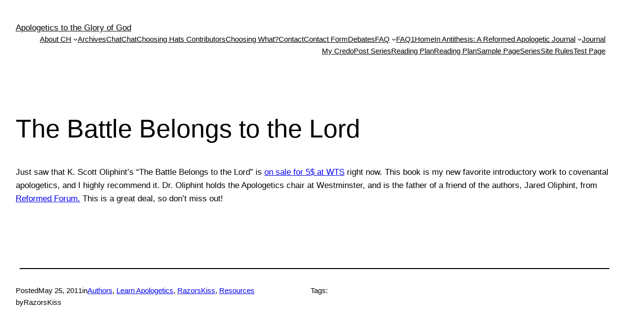

--- FILE ---
content_type: text/html; charset=UTF-8
request_url: https://choosinghats.org/2011/05/the-battle-belongs-to-the-lord/
body_size: 16387
content:
<!DOCTYPE html>
<html lang="en-US" prefix="og: http://ogp.me/ns# fb: http://ogp.me/ns/fb#">
<head>
	<meta charset="UTF-8" />
	<meta name="viewport" content="width=device-width, initial-scale=1" />
<meta name='robots' content='max-image-preview:large' />
<title>The Battle Belongs to the Lord &#8211; Apologetics to the Glory of God</title>
<link rel="alternate" type="application/rss+xml" title="Apologetics to the Glory of God &raquo; Feed" href="https://choosinghats.org/feed/" />
<link rel="alternate" type="application/rss+xml" title="Apologetics to the Glory of God &raquo; Comments Feed" href="https://choosinghats.org/comments/feed/" />
<link rel="alternate" type="application/rss+xml" title="Apologetics to the Glory of God &raquo; The Battle Belongs to the Lord Comments Feed" href="https://choosinghats.org/2011/05/the-battle-belongs-to-the-lord/feed/" />
<script>
window._wpemojiSettings = {"baseUrl":"https:\/\/s.w.org\/images\/core\/emoji\/14.0.0\/72x72\/","ext":".png","svgUrl":"https:\/\/s.w.org\/images\/core\/emoji\/14.0.0\/svg\/","svgExt":".svg","source":{"concatemoji":"https:\/\/choosinghats.org\/wp-includes\/js\/wp-emoji-release.min.js?ver=6.2.8"}};
/*! This file is auto-generated */
!function(e,a,t){var n,r,o,i=a.createElement("canvas"),p=i.getContext&&i.getContext("2d");function s(e,t){p.clearRect(0,0,i.width,i.height),p.fillText(e,0,0);e=i.toDataURL();return p.clearRect(0,0,i.width,i.height),p.fillText(t,0,0),e===i.toDataURL()}function c(e){var t=a.createElement("script");t.src=e,t.defer=t.type="text/javascript",a.getElementsByTagName("head")[0].appendChild(t)}for(o=Array("flag","emoji"),t.supports={everything:!0,everythingExceptFlag:!0},r=0;r<o.length;r++)t.supports[o[r]]=function(e){if(p&&p.fillText)switch(p.textBaseline="top",p.font="600 32px Arial",e){case"flag":return s("\ud83c\udff3\ufe0f\u200d\u26a7\ufe0f","\ud83c\udff3\ufe0f\u200b\u26a7\ufe0f")?!1:!s("\ud83c\uddfa\ud83c\uddf3","\ud83c\uddfa\u200b\ud83c\uddf3")&&!s("\ud83c\udff4\udb40\udc67\udb40\udc62\udb40\udc65\udb40\udc6e\udb40\udc67\udb40\udc7f","\ud83c\udff4\u200b\udb40\udc67\u200b\udb40\udc62\u200b\udb40\udc65\u200b\udb40\udc6e\u200b\udb40\udc67\u200b\udb40\udc7f");case"emoji":return!s("\ud83e\udef1\ud83c\udffb\u200d\ud83e\udef2\ud83c\udfff","\ud83e\udef1\ud83c\udffb\u200b\ud83e\udef2\ud83c\udfff")}return!1}(o[r]),t.supports.everything=t.supports.everything&&t.supports[o[r]],"flag"!==o[r]&&(t.supports.everythingExceptFlag=t.supports.everythingExceptFlag&&t.supports[o[r]]);t.supports.everythingExceptFlag=t.supports.everythingExceptFlag&&!t.supports.flag,t.DOMReady=!1,t.readyCallback=function(){t.DOMReady=!0},t.supports.everything||(n=function(){t.readyCallback()},a.addEventListener?(a.addEventListener("DOMContentLoaded",n,!1),e.addEventListener("load",n,!1)):(e.attachEvent("onload",n),a.attachEvent("onreadystatechange",function(){"complete"===a.readyState&&t.readyCallback()})),(e=t.source||{}).concatemoji?c(e.concatemoji):e.wpemoji&&e.twemoji&&(c(e.twemoji),c(e.wpemoji)))}(window,document,window._wpemojiSettings);
</script>
<style>
img.wp-smiley,
img.emoji {
	display: inline !important;
	border: none !important;
	box-shadow: none !important;
	height: 1em !important;
	width: 1em !important;
	margin: 0 0.07em !important;
	vertical-align: -0.1em !important;
	background: none !important;
	padding: 0 !important;
}
</style>
	<link rel='stylesheet' id='footnote-voodoo-css' href='https://choosinghats.org/wp-content/plugins/footnotes-for-wordpress/footnote-voodoo.css?ver=2016.1230' type='text/css' media='all' />
<style id='wp-block-site-title-inline-css' type='text/css'>
.wp-block-site-title a{color:inherit}
.wp-block-site-title{font-size: var(--wp--preset--font-size--medium);font-weight: normal;line-height: 1.4;}
.wp-block-site-title a:where(:not(.wp-element-button)){text-decoration: none;}
.wp-block-site-title a:where(:not(.wp-element-button)):hover{text-decoration: underline;}
.wp-block-site-title a:where(:not(.wp-element-button)):focus{text-decoration: underline dashed;}
.wp-block-site-title a:where(:not(.wp-element-button)):active{color: var(--wp--preset--color--secondary);text-decoration: none;}
</style>
<style id='wp-block-page-list-inline-css' type='text/css'>
.wp-block-navigation .wp-block-page-list{align-items:var(--navigation-layout-align,initial);background-color:inherit;display:flex;flex-direction:var(--navigation-layout-direction,initial);flex-wrap:var(--navigation-layout-wrap,wrap);justify-content:var(--navigation-layout-justify,initial)}.wp-block-navigation .wp-block-navigation-item{background-color:inherit}
</style>
<link rel='stylesheet' id='wp-block-navigation-css' href='https://choosinghats.org/wp-includes/blocks/navigation/style.min.css?ver=6.2.8' type='text/css' media='all' />
<style id='wp-block-navigation-inline-css' type='text/css'>
.wp-block-navigation{font-size: var(--wp--preset--font-size--small);}
.wp-block-navigation a:where(:not(.wp-element-button)){color: inherit;text-decoration: none;}
.wp-block-navigation a:where(:not(.wp-element-button)):hover{text-decoration: underline;}
.wp-block-navigation a:where(:not(.wp-element-button)):focus{text-decoration: underline dashed;}
.wp-block-navigation a:where(:not(.wp-element-button)):active{text-decoration: none;}
</style>
<style id='wp-block-group-inline-css' type='text/css'>
.wp-block-group{box-sizing:border-box}
</style>
<style id='wp-block-post-featured-image-inline-css' type='text/css'>
.wp-block-post-featured-image{margin-left:0;margin-right:0}.wp-block-post-featured-image a{display:block}.wp-block-post-featured-image img{box-sizing:border-box;height:auto;max-width:100%;vertical-align:bottom;width:100%}.wp-block-post-featured-image.alignfull img,.wp-block-post-featured-image.alignwide img{width:100%}.wp-block-post-featured-image .wp-block-post-featured-image__overlay.has-background-dim{background-color:#000;inset:0;position:absolute}.wp-block-post-featured-image{position:relative}.wp-block-post-featured-image .wp-block-post-featured-image__overlay.has-background-gradient{background-color:transparent}.wp-block-post-featured-image .wp-block-post-featured-image__overlay.has-background-dim-0{opacity:0}.wp-block-post-featured-image .wp-block-post-featured-image__overlay.has-background-dim-10{opacity:.1}.wp-block-post-featured-image .wp-block-post-featured-image__overlay.has-background-dim-20{opacity:.2}.wp-block-post-featured-image .wp-block-post-featured-image__overlay.has-background-dim-30{opacity:.3}.wp-block-post-featured-image .wp-block-post-featured-image__overlay.has-background-dim-40{opacity:.4}.wp-block-post-featured-image .wp-block-post-featured-image__overlay.has-background-dim-50{opacity:.5}.wp-block-post-featured-image .wp-block-post-featured-image__overlay.has-background-dim-60{opacity:.6}.wp-block-post-featured-image .wp-block-post-featured-image__overlay.has-background-dim-70{opacity:.7}.wp-block-post-featured-image .wp-block-post-featured-image__overlay.has-background-dim-80{opacity:.8}.wp-block-post-featured-image .wp-block-post-featured-image__overlay.has-background-dim-90{opacity:.9}.wp-block-post-featured-image .wp-block-post-featured-image__overlay.has-background-dim-100{opacity:1}
</style>
<style id='wp-block-post-title-inline-css' type='text/css'>
.wp-block-post-title{box-sizing:border-box;word-break:break-word}.wp-block-post-title a{display:inline-block}
.wp-block-post-title{font-weight: 400;margin-top: 1.25rem;margin-bottom: 1.25rem;}
.wp-block-post-title a:where(:not(.wp-element-button)){text-decoration: none;}
.wp-block-post-title a:where(:not(.wp-element-button)):hover{text-decoration: underline;}
.wp-block-post-title a:where(:not(.wp-element-button)):focus{text-decoration: underline dashed;}
.wp-block-post-title a:where(:not(.wp-element-button)):active{color: var(--wp--preset--color--secondary);text-decoration: none;}
</style>
<style id='wp-block-post-content-inline-css' type='text/css'>
.wp-block-post-content a:where(:not(.wp-element-button)){color: var(--wp--preset--color--secondary);}
</style>
<style id='wp-block-spacer-inline-css' type='text/css'>
.wp-block-spacer{clear:both}
</style>
<style id='wp-block-separator-inline-css' type='text/css'>
@charset "UTF-8";.wp-block-separator{border:1px solid;border-left:none;border-right:none}.wp-block-separator.is-style-dots{background:none!important;border:none;height:auto;line-height:1;text-align:center}.wp-block-separator.is-style-dots:before{color:currentColor;content:"···";font-family:serif;font-size:1.5em;letter-spacing:2em;padding-left:2em}
</style>
<style id='wp-block-paragraph-inline-css' type='text/css'>
.is-small-text{font-size:.875em}.is-regular-text{font-size:1em}.is-large-text{font-size:2.25em}.is-larger-text{font-size:3em}.has-drop-cap:not(:focus):first-letter{float:left;font-size:8.4em;font-style:normal;font-weight:100;line-height:.68;margin:.05em .1em 0 0;text-transform:uppercase}body.rtl .has-drop-cap:not(:focus):first-letter{float:none;margin-left:.1em}p.has-drop-cap.has-background{overflow:hidden}p.has-background{padding:1.25em 2.375em}:where(p.has-text-color:not(.has-link-color)) a{color:inherit}
</style>
<style id='wp-block-post-date-inline-css' type='text/css'>
.wp-block-post-date{box-sizing:border-box}
.wp-block-post-date{font-size: var(--wp--preset--font-size--small);font-weight: 400;}
.wp-block-post-date a:where(:not(.wp-element-button)){text-decoration: none;}
.wp-block-post-date a:where(:not(.wp-element-button)):hover{text-decoration: underline;}
</style>
<style id='wp-block-post-terms-inline-css' type='text/css'>
.wp-block-post-terms{box-sizing:border-box}.wp-block-post-terms .wp-block-post-terms__separator{white-space:pre-wrap}
.wp-block-post-terms{font-size: var(--wp--preset--font-size--small);}
</style>
<style id='wp-block-post-author-inline-css' type='text/css'>
.wp-block-post-author{display:flex;flex-wrap:wrap}.wp-block-post-author__byline{font-size:.5em;margin-bottom:0;margin-top:0;width:100%}.wp-block-post-author__avatar{margin-right:1em}.wp-block-post-author__bio{font-size:.7em;margin-bottom:.7em}.wp-block-post-author__content{flex-basis:0;flex-grow:1}.wp-block-post-author__name{margin:0}
.wp-block-post-author{font-size: var(--wp--preset--font-size--small);}
</style>
<style id='wp-block-columns-inline-css' type='text/css'>
.wp-block-columns{align-items:normal!important;box-sizing:border-box;display:flex;flex-wrap:wrap!important;margin-bottom:1.75em}@media (min-width:782px){.wp-block-columns{flex-wrap:nowrap!important}}.wp-block-columns.are-vertically-aligned-top{align-items:flex-start}.wp-block-columns.are-vertically-aligned-center{align-items:center}.wp-block-columns.are-vertically-aligned-bottom{align-items:flex-end}@media (max-width:781px){.wp-block-columns:not(.is-not-stacked-on-mobile)>.wp-block-column{flex-basis:100%!important}}@media (min-width:782px){.wp-block-columns:not(.is-not-stacked-on-mobile)>.wp-block-column{flex-basis:0;flex-grow:1}.wp-block-columns:not(.is-not-stacked-on-mobile)>.wp-block-column[style*=flex-basis]{flex-grow:0}}.wp-block-columns.is-not-stacked-on-mobile{flex-wrap:nowrap!important}.wp-block-columns.is-not-stacked-on-mobile>.wp-block-column{flex-basis:0;flex-grow:1}.wp-block-columns.is-not-stacked-on-mobile>.wp-block-column[style*=flex-basis]{flex-grow:0}:where(.wp-block-columns.has-background){padding:1.25em 2.375em}.wp-block-column{flex-grow:1;min-width:0;overflow-wrap:break-word;word-break:break-word}.wp-block-column.is-vertically-aligned-top{align-self:flex-start}.wp-block-column.is-vertically-aligned-center{align-self:center}.wp-block-column.is-vertically-aligned-bottom{align-self:flex-end}.wp-block-column.is-vertically-aligned-bottom,.wp-block-column.is-vertically-aligned-center,.wp-block-column.is-vertically-aligned-top{width:100%}
</style>
<style id='wp-block-heading-inline-css' type='text/css'>
h1.has-background,h2.has-background,h3.has-background,h4.has-background,h5.has-background,h6.has-background{padding:1.25em 2.375em}
</style>
<style id='wp-block-comments-title-inline-css' type='text/css'>
.wp-block-comments-title{font-size: var(--wp--preset--font-size--large);margin-bottom: var(--wp--preset--spacing--40);}
</style>
<style id='wp-block-avatar-inline-css' type='text/css'>
.wp-block-avatar{box-sizing:border-box}.wp-block-avatar.aligncenter{text-align:center}
</style>
<style id='wp-block-comment-author-name-inline-css' type='text/css'>
.wp-block-comment-author-name a:where(:not(.wp-element-button)){text-decoration: none;}
.wp-block-comment-author-name a:where(:not(.wp-element-button)):hover{text-decoration: underline;}
.wp-block-comment-author-name a:where(:not(.wp-element-button)):focus{text-decoration: underline dashed;}
.wp-block-comment-author-name a:where(:not(.wp-element-button)):active{color: var(--wp--preset--color--secondary);text-decoration: none;}
</style>
<style id='wp-block-comment-date-inline-css' type='text/css'>
.wp-block-comment-date{font-size: var(--wp--preset--font-size--small);}
.wp-block-comment-date a:where(:not(.wp-element-button)){text-decoration: none;}
.wp-block-comment-date a:where(:not(.wp-element-button)):hover{text-decoration: underline;}
.wp-block-comment-date a:where(:not(.wp-element-button)):focus{text-decoration: underline dashed;}
.wp-block-comment-date a:where(:not(.wp-element-button)):active{color: var(--wp--preset--color--secondary);text-decoration: none;}
</style>
<style id='wp-block-comment-edit-link-inline-css' type='text/css'>
.wp-block-comment-edit-link{font-size: var(--wp--preset--font-size--small);}
</style>
<style id='wp-block-comment-content-inline-css' type='text/css'>
.comment-awaiting-moderation{display:block;font-size:.875em;line-height:1.5}
</style>
<style id='wp-block-comment-reply-link-inline-css' type='text/css'>
.wp-block-comment-reply-link{font-size: var(--wp--preset--font-size--small);}
</style>
<style id='wp-block-comment-template-inline-css' type='text/css'>
.wp-block-comment-template{box-sizing:border-box;list-style:none;margin-bottom:0;max-width:100%;padding:0}.wp-block-comment-template li{clear:both}.wp-block-comment-template ol{list-style:none;margin-bottom:0;max-width:100%;padding-left:2rem}.wp-block-comment-template.alignleft{float:left}.wp-block-comment-template.aligncenter{margin-left:auto;margin-right:auto;width:-moz-fit-content;width:fit-content}.wp-block-comment-template.alignright{float:right}
</style>
<style id='wp-block-comments-pagination-inline-css' type='text/css'>
.wp-block-comments-pagination>.wp-block-comments-pagination-next,.wp-block-comments-pagination>.wp-block-comments-pagination-numbers,.wp-block-comments-pagination>.wp-block-comments-pagination-previous{margin-bottom:.5em;margin-right:.5em}.wp-block-comments-pagination>.wp-block-comments-pagination-next:last-child,.wp-block-comments-pagination>.wp-block-comments-pagination-numbers:last-child,.wp-block-comments-pagination>.wp-block-comments-pagination-previous:last-child{margin-right:0}.wp-block-comments-pagination .wp-block-comments-pagination-previous-arrow{display:inline-block;margin-right:1ch}.wp-block-comments-pagination .wp-block-comments-pagination-previous-arrow:not(.is-arrow-chevron){transform:scaleX(1)}.wp-block-comments-pagination .wp-block-comments-pagination-next-arrow{display:inline-block;margin-left:1ch}.wp-block-comments-pagination .wp-block-comments-pagination-next-arrow:not(.is-arrow-chevron){transform:scaleX(1)}.wp-block-comments-pagination.aligncenter{justify-content:center}
.wp-block-comments-pagination{margin-top: var(--wp--preset--spacing--40);}
.wp-block-comments-pagination a:where(:not(.wp-element-button)){text-decoration: none;}
</style>
<style id='wp-block-post-comments-form-inline-css' type='text/css'>
.wp-block-post-comments-form{box-sizing:border-box}.wp-block-post-comments-form[style*=font-weight] :where(.comment-reply-title){font-weight:inherit}.wp-block-post-comments-form[style*=font-family] :where(.comment-reply-title){font-family:inherit}.wp-block-post-comments-form[class*=-font-size] :where(.comment-reply-title),.wp-block-post-comments-form[style*=font-size] :where(.comment-reply-title){font-size:inherit}.wp-block-post-comments-form[style*=line-height] :where(.comment-reply-title){line-height:inherit}.wp-block-post-comments-form[style*=font-style] :where(.comment-reply-title){font-style:inherit}.wp-block-post-comments-form[style*=letter-spacing] :where(.comment-reply-title){letter-spacing:inherit}.wp-block-post-comments-form input[type=submit]{box-shadow:none;cursor:pointer;display:inline-block;overflow-wrap:break-word;text-align:center}.wp-block-post-comments-form input:not([type=submit]),.wp-block-post-comments-form textarea{border:1px solid #949494;font-family:inherit;font-size:1em}.wp-block-post-comments-form input:not([type=submit]):not([type=checkbox]),.wp-block-post-comments-form textarea{padding:calc(.667em + 2px)}.wp-block-post-comments-form .comment-form input:not([type=submit]):not([type=checkbox]),.wp-block-post-comments-form .comment-form textarea{box-sizing:border-box;display:block;width:100%}.wp-block-post-comments-form .comment-form-author label,.wp-block-post-comments-form .comment-form-email label,.wp-block-post-comments-form .comment-form-url label{display:block;margin-bottom:.25em}.wp-block-post-comments-form .comment-form-cookies-consent{display:flex;gap:.25em}.wp-block-post-comments-form .comment-form-cookies-consent #wp-comment-cookies-consent{margin-top:.35em}.wp-block-post-comments-form .comment-reply-title{margin-bottom:0}.wp-block-post-comments-form .comment-reply-title :where(small){font-size:var(--wp--preset--font-size--medium,smaller);margin-left:.5em}
</style>
<style id='wp-block-buttons-inline-css' type='text/css'>
.wp-block-buttons.is-vertical{flex-direction:column}.wp-block-buttons.is-vertical>.wp-block-button:last-child{margin-bottom:0}.wp-block-buttons>.wp-block-button{display:inline-block;margin:0}.wp-block-buttons.is-content-justification-left{justify-content:flex-start}.wp-block-buttons.is-content-justification-left.is-vertical{align-items:flex-start}.wp-block-buttons.is-content-justification-center{justify-content:center}.wp-block-buttons.is-content-justification-center.is-vertical{align-items:center}.wp-block-buttons.is-content-justification-right{justify-content:flex-end}.wp-block-buttons.is-content-justification-right.is-vertical{align-items:flex-end}.wp-block-buttons.is-content-justification-space-between{justify-content:space-between}.wp-block-buttons.aligncenter{text-align:center}.wp-block-buttons:not(.is-content-justification-space-between,.is-content-justification-right,.is-content-justification-left,.is-content-justification-center) .wp-block-button.aligncenter{margin-left:auto;margin-right:auto;width:100%}.wp-block-buttons[style*=text-decoration] .wp-block-button,.wp-block-buttons[style*=text-decoration] .wp-block-button__link{text-decoration:inherit}.wp-block-buttons.has-custom-font-size .wp-block-button__link{font-size:inherit}.wp-block-button.aligncenter{text-align:center}
</style>
<style id='wp-block-button-inline-css' type='text/css'>
.wp-block-button__link{box-sizing:border-box;cursor:pointer;display:inline-block;text-align:center;word-break:break-word}.wp-block-button__link.aligncenter{text-align:center}.wp-block-button__link.alignright{text-align:right}:where(.wp-block-button__link){border-radius:9999px;box-shadow:none;padding:calc(.667em + 2px) calc(1.333em + 2px);text-decoration:none}.wp-block-button[style*=text-decoration] .wp-block-button__link{text-decoration:inherit}.wp-block-buttons>.wp-block-button.has-custom-width{max-width:none}.wp-block-buttons>.wp-block-button.has-custom-width .wp-block-button__link{width:100%}.wp-block-buttons>.wp-block-button.has-custom-font-size .wp-block-button__link{font-size:inherit}.wp-block-buttons>.wp-block-button.wp-block-button__width-25{width:calc(25% - var(--wp--style--block-gap, .5em)*.75)}.wp-block-buttons>.wp-block-button.wp-block-button__width-50{width:calc(50% - var(--wp--style--block-gap, .5em)*.5)}.wp-block-buttons>.wp-block-button.wp-block-button__width-75{width:calc(75% - var(--wp--style--block-gap, .5em)*.25)}.wp-block-buttons>.wp-block-button.wp-block-button__width-100{flex-basis:100%;width:100%}.wp-block-buttons.is-vertical>.wp-block-button.wp-block-button__width-25{width:25%}.wp-block-buttons.is-vertical>.wp-block-button.wp-block-button__width-50{width:50%}.wp-block-buttons.is-vertical>.wp-block-button.wp-block-button__width-75{width:75%}.wp-block-button.is-style-squared,.wp-block-button__link.wp-block-button.is-style-squared{border-radius:0}.wp-block-button.no-border-radius,.wp-block-button__link.no-border-radius{border-radius:0!important}.wp-block-button .wp-block-button__link.is-style-outline,.wp-block-button.is-style-outline>.wp-block-button__link{border:2px solid;padding:.667em 1.333em}.wp-block-button .wp-block-button__link.is-style-outline:not(.has-text-color),.wp-block-button.is-style-outline>.wp-block-button__link:not(.has-text-color){color:currentColor}.wp-block-button .wp-block-button__link.is-style-outline:not(.has-background),.wp-block-button.is-style-outline>.wp-block-button__link:not(.has-background){background-color:transparent;background-image:none}
</style>
<style id='wp-block-comments-inline-css' type='text/css'>
.wp-block-post-comments{box-sizing:border-box}.wp-block-post-comments .alignleft{float:left}.wp-block-post-comments .alignright{float:right}.wp-block-post-comments .navigation:after{clear:both;content:"";display:table}.wp-block-post-comments .commentlist{clear:both;list-style:none;margin:0;padding:0}.wp-block-post-comments .commentlist .comment{min-height:2.25em;padding-left:3.25em}.wp-block-post-comments .commentlist .comment p{font-size:1em;line-height:1.8;margin:1em 0}.wp-block-post-comments .commentlist .children{list-style:none;margin:0;padding:0}.wp-block-post-comments .comment-author{line-height:1.5}.wp-block-post-comments .comment-author .avatar{border-radius:1.5em;display:block;float:left;height:2.5em;margin-right:.75em;margin-top:.5em;width:2.5em}.wp-block-post-comments .comment-author cite{font-style:normal}.wp-block-post-comments .comment-meta{font-size:.875em;line-height:1.5}.wp-block-post-comments .comment-meta b{font-weight:400}.wp-block-post-comments .comment-meta .comment-awaiting-moderation{display:block;margin-bottom:1em;margin-top:1em}.wp-block-post-comments .comment-body .commentmetadata{font-size:.875em}.wp-block-post-comments .comment-form-author label,.wp-block-post-comments .comment-form-comment label,.wp-block-post-comments .comment-form-email label,.wp-block-post-comments .comment-form-url label{display:block;margin-bottom:.25em}.wp-block-post-comments .comment-form input:not([type=submit]):not([type=checkbox]),.wp-block-post-comments .comment-form textarea{box-sizing:border-box;display:block;width:100%}.wp-block-post-comments .comment-form-cookies-consent{display:flex;gap:.25em}.wp-block-post-comments .comment-form-cookies-consent #wp-comment-cookies-consent{margin-top:.35em}.wp-block-post-comments .comment-reply-title{margin-bottom:0}.wp-block-post-comments .comment-reply-title :where(small){font-size:var(--wp--preset--font-size--medium,smaller);margin-left:.5em}.wp-block-post-comments .reply{font-size:.875em;margin-bottom:1.4em}.wp-block-post-comments input:not([type=submit]),.wp-block-post-comments textarea{border:1px solid #949494;font-family:inherit;font-size:1em}.wp-block-post-comments input:not([type=submit]):not([type=checkbox]),.wp-block-post-comments textarea{padding:calc(.667em + 2px)}:where(.wp-block-post-comments input[type=submit]){border:none}
</style>
<link rel='stylesheet' id='wp-block-library-css' href='https://choosinghats.org/wp-includes/css/dist/block-library/style.min.css?ver=6.2.8' type='text/css' media='all' />
<style id='global-styles-inline-css' type='text/css'>
body{--wp--preset--color--black: #000000;--wp--preset--color--cyan-bluish-gray: #abb8c3;--wp--preset--color--white: #ffffff;--wp--preset--color--pale-pink: #f78da7;--wp--preset--color--vivid-red: #cf2e2e;--wp--preset--color--luminous-vivid-orange: #ff6900;--wp--preset--color--luminous-vivid-amber: #fcb900;--wp--preset--color--light-green-cyan: #7bdcb5;--wp--preset--color--vivid-green-cyan: #00d084;--wp--preset--color--pale-cyan-blue: #8ed1fc;--wp--preset--color--vivid-cyan-blue: #0693e3;--wp--preset--color--vivid-purple: #9b51e0;--wp--preset--color--base: #ffffff;--wp--preset--color--contrast: #000000;--wp--preset--color--primary: #9DFF20;--wp--preset--color--secondary: #345C00;--wp--preset--color--tertiary: #F6F6F6;--wp--preset--gradient--vivid-cyan-blue-to-vivid-purple: linear-gradient(135deg,rgba(6,147,227,1) 0%,rgb(155,81,224) 100%);--wp--preset--gradient--light-green-cyan-to-vivid-green-cyan: linear-gradient(135deg,rgb(122,220,180) 0%,rgb(0,208,130) 100%);--wp--preset--gradient--luminous-vivid-amber-to-luminous-vivid-orange: linear-gradient(135deg,rgba(252,185,0,1) 0%,rgba(255,105,0,1) 100%);--wp--preset--gradient--luminous-vivid-orange-to-vivid-red: linear-gradient(135deg,rgba(255,105,0,1) 0%,rgb(207,46,46) 100%);--wp--preset--gradient--very-light-gray-to-cyan-bluish-gray: linear-gradient(135deg,rgb(238,238,238) 0%,rgb(169,184,195) 100%);--wp--preset--gradient--cool-to-warm-spectrum: linear-gradient(135deg,rgb(74,234,220) 0%,rgb(151,120,209) 20%,rgb(207,42,186) 40%,rgb(238,44,130) 60%,rgb(251,105,98) 80%,rgb(254,248,76) 100%);--wp--preset--gradient--blush-light-purple: linear-gradient(135deg,rgb(255,206,236) 0%,rgb(152,150,240) 100%);--wp--preset--gradient--blush-bordeaux: linear-gradient(135deg,rgb(254,205,165) 0%,rgb(254,45,45) 50%,rgb(107,0,62) 100%);--wp--preset--gradient--luminous-dusk: linear-gradient(135deg,rgb(255,203,112) 0%,rgb(199,81,192) 50%,rgb(65,88,208) 100%);--wp--preset--gradient--pale-ocean: linear-gradient(135deg,rgb(255,245,203) 0%,rgb(182,227,212) 50%,rgb(51,167,181) 100%);--wp--preset--gradient--electric-grass: linear-gradient(135deg,rgb(202,248,128) 0%,rgb(113,206,126) 100%);--wp--preset--gradient--midnight: linear-gradient(135deg,rgb(2,3,129) 0%,rgb(40,116,252) 100%);--wp--preset--duotone--dark-grayscale: url('#wp-duotone-dark-grayscale');--wp--preset--duotone--grayscale: url('#wp-duotone-grayscale');--wp--preset--duotone--purple-yellow: url('#wp-duotone-purple-yellow');--wp--preset--duotone--blue-red: url('#wp-duotone-blue-red');--wp--preset--duotone--midnight: url('#wp-duotone-midnight');--wp--preset--duotone--magenta-yellow: url('#wp-duotone-magenta-yellow');--wp--preset--duotone--purple-green: url('#wp-duotone-purple-green');--wp--preset--duotone--blue-orange: url('#wp-duotone-blue-orange');--wp--preset--font-size--small: clamp(0.875rem, 0.875rem + ((1vw - 0.48rem) * 0.24), 1rem);--wp--preset--font-size--medium: clamp(1rem, 1rem + ((1vw - 0.48rem) * 0.24), 1.125rem);--wp--preset--font-size--large: clamp(1.75rem, 1.75rem + ((1vw - 0.48rem) * 0.24), 1.875rem);--wp--preset--font-size--x-large: 2.25rem;--wp--preset--font-size--xx-large: clamp(4rem, 4rem + ((1vw - 0.48rem) * 11.538), 10rem);--wp--preset--font-family--dm-sans: "DM Sans", sans-serif;--wp--preset--font-family--ibm-plex-mono: 'IBM Plex Mono', monospace;--wp--preset--font-family--inter: "Inter", sans-serif;--wp--preset--font-family--system-font: -apple-system,BlinkMacSystemFont,"Segoe UI",Roboto,Oxygen-Sans,Ubuntu,Cantarell,"Helvetica Neue",sans-serif;--wp--preset--font-family--source-serif-pro: "Source Serif Pro", serif;--wp--preset--spacing--30: clamp(1.5rem, 5vw, 2rem);--wp--preset--spacing--40: clamp(1.8rem, 1.8rem + ((1vw - 0.48rem) * 2.885), 3rem);--wp--preset--spacing--50: clamp(2.5rem, 8vw, 4.5rem);--wp--preset--spacing--60: clamp(3.75rem, 10vw, 7rem);--wp--preset--spacing--70: clamp(5rem, 5.25rem + ((1vw - 0.48rem) * 9.096), 8rem);--wp--preset--spacing--80: clamp(7rem, 14vw, 11rem);--wp--preset--shadow--natural: 6px 6px 9px rgba(0, 0, 0, 0.2);--wp--preset--shadow--deep: 12px 12px 50px rgba(0, 0, 0, 0.4);--wp--preset--shadow--sharp: 6px 6px 0px rgba(0, 0, 0, 0.2);--wp--preset--shadow--outlined: 6px 6px 0px -3px rgba(255, 255, 255, 1), 6px 6px rgba(0, 0, 0, 1);--wp--preset--shadow--crisp: 6px 6px 0px rgba(0, 0, 0, 1);}body { margin: 0;--wp--style--global--content-size: 650px;--wp--style--global--wide-size: 1200px; }.wp-site-blocks { padding-top: var(--wp--style--root--padding-top); padding-bottom: var(--wp--style--root--padding-bottom); }.has-global-padding { padding-right: var(--wp--style--root--padding-right); padding-left: var(--wp--style--root--padding-left); }.has-global-padding :where(.has-global-padding) { padding-right: 0; padding-left: 0; }.has-global-padding > .alignfull { margin-right: calc(var(--wp--style--root--padding-right) * -1); margin-left: calc(var(--wp--style--root--padding-left) * -1); }.has-global-padding :where(.has-global-padding) > .alignfull { margin-right: 0; margin-left: 0; }.has-global-padding > .alignfull:where(:not(.has-global-padding)) > :where([class*="wp-block-"]:not(.alignfull):not([class*="__"]),p,h1,h2,h3,h4,h5,h6,ul,ol) { padding-right: var(--wp--style--root--padding-right); padding-left: var(--wp--style--root--padding-left); }.has-global-padding :where(.has-global-padding) > .alignfull:where(:not(.has-global-padding)) > :where([class*="wp-block-"]:not(.alignfull):not([class*="__"]),p,h1,h2,h3,h4,h5,h6,ul,ol) { padding-right: 0; padding-left: 0; }.wp-site-blocks > .alignleft { float: left; margin-right: 2em; }.wp-site-blocks > .alignright { float: right; margin-left: 2em; }.wp-site-blocks > .aligncenter { justify-content: center; margin-left: auto; margin-right: auto; }.wp-site-blocks > * { margin-block-start: 0; margin-block-end: 0; }.wp-site-blocks > * + * { margin-block-start: 1.5rem; }body { --wp--style--block-gap: 1.5rem; }body .is-layout-flow > *{margin-block-start: 0;margin-block-end: 0;}body .is-layout-flow > * + *{margin-block-start: 1.5rem;margin-block-end: 0;}body .is-layout-constrained > *{margin-block-start: 0;margin-block-end: 0;}body .is-layout-constrained > * + *{margin-block-start: 1.5rem;margin-block-end: 0;}body .is-layout-flex{gap: 1.5rem;}body .is-layout-flow > .alignleft{float: left;margin-inline-start: 0;margin-inline-end: 2em;}body .is-layout-flow > .alignright{float: right;margin-inline-start: 2em;margin-inline-end: 0;}body .is-layout-flow > .aligncenter{margin-left: auto !important;margin-right: auto !important;}body .is-layout-constrained > .alignleft{float: left;margin-inline-start: 0;margin-inline-end: 2em;}body .is-layout-constrained > .alignright{float: right;margin-inline-start: 2em;margin-inline-end: 0;}body .is-layout-constrained > .aligncenter{margin-left: auto !important;margin-right: auto !important;}body .is-layout-constrained > :where(:not(.alignleft):not(.alignright):not(.alignfull)){max-width: var(--wp--style--global--content-size);margin-left: auto !important;margin-right: auto !important;}body .is-layout-constrained > .alignwide{max-width: var(--wp--style--global--wide-size);}body .is-layout-flex{display: flex;}body .is-layout-flex{flex-wrap: wrap;align-items: center;}body .is-layout-flex > *{margin: 0;}body{background-color: var(--wp--preset--color--base);color: var(--wp--preset--color--contrast);font-family: var(--wp--preset--font-family--system-font);font-size: var(--wp--preset--font-size--medium);line-height: 1.6;--wp--style--root--padding-top: var(--wp--preset--spacing--40);--wp--style--root--padding-right: var(--wp--preset--spacing--30);--wp--style--root--padding-bottom: var(--wp--preset--spacing--40);--wp--style--root--padding-left: var(--wp--preset--spacing--30);}a:where(:not(.wp-element-button)){color: var(--wp--preset--color--contrast);text-decoration: underline;}a:where(:not(.wp-element-button)):hover{text-decoration: none;}a:where(:not(.wp-element-button)):focus{text-decoration: underline dashed;}a:where(:not(.wp-element-button)):active{color: var(--wp--preset--color--secondary);text-decoration: none;}h1, h2, h3, h4, h5, h6{font-weight: 400;line-height: 1.4;}h1{font-size: clamp(2.719rem, 2.719rem + ((1vw - 0.48rem) * 1.742), 3.625rem);line-height: 1.2;}h2{font-size: clamp(2.625rem, calc(2.625rem + ((1vw - 0.48rem) * 8.4135)), 3.25rem);line-height: 1.2;}h3{font-size: var(--wp--preset--font-size--x-large);}h4{font-size: var(--wp--preset--font-size--large);}h5{font-size: var(--wp--preset--font-size--medium);font-weight: 700;text-transform: uppercase;}h6{font-size: var(--wp--preset--font-size--medium);text-transform: uppercase;}.wp-element-button, .wp-block-button__link{background-color: var(--wp--preset--color--primary);border-radius: 0;border-width: 0;color: var(--wp--preset--color--contrast);font-family: inherit;font-size: inherit;line-height: inherit;padding: calc(0.667em + 2px) calc(1.333em + 2px);text-decoration: none;}.wp-element-button:visited, .wp-block-button__link:visited{color: var(--wp--preset--color--contrast);}.wp-element-button:hover, .wp-block-button__link:hover{background-color: var(--wp--preset--color--contrast);color: var(--wp--preset--color--base);}.wp-element-button:focus, .wp-block-button__link:focus{background-color: var(--wp--preset--color--contrast);color: var(--wp--preset--color--base);}.wp-element-button:active, .wp-block-button__link:active{background-color: var(--wp--preset--color--secondary);color: var(--wp--preset--color--base);}.has-black-color{color: var(--wp--preset--color--black) !important;}.has-cyan-bluish-gray-color{color: var(--wp--preset--color--cyan-bluish-gray) !important;}.has-white-color{color: var(--wp--preset--color--white) !important;}.has-pale-pink-color{color: var(--wp--preset--color--pale-pink) !important;}.has-vivid-red-color{color: var(--wp--preset--color--vivid-red) !important;}.has-luminous-vivid-orange-color{color: var(--wp--preset--color--luminous-vivid-orange) !important;}.has-luminous-vivid-amber-color{color: var(--wp--preset--color--luminous-vivid-amber) !important;}.has-light-green-cyan-color{color: var(--wp--preset--color--light-green-cyan) !important;}.has-vivid-green-cyan-color{color: var(--wp--preset--color--vivid-green-cyan) !important;}.has-pale-cyan-blue-color{color: var(--wp--preset--color--pale-cyan-blue) !important;}.has-vivid-cyan-blue-color{color: var(--wp--preset--color--vivid-cyan-blue) !important;}.has-vivid-purple-color{color: var(--wp--preset--color--vivid-purple) !important;}.has-base-color{color: var(--wp--preset--color--base) !important;}.has-contrast-color{color: var(--wp--preset--color--contrast) !important;}.has-primary-color{color: var(--wp--preset--color--primary) !important;}.has-secondary-color{color: var(--wp--preset--color--secondary) !important;}.has-tertiary-color{color: var(--wp--preset--color--tertiary) !important;}.has-black-background-color{background-color: var(--wp--preset--color--black) !important;}.has-cyan-bluish-gray-background-color{background-color: var(--wp--preset--color--cyan-bluish-gray) !important;}.has-white-background-color{background-color: var(--wp--preset--color--white) !important;}.has-pale-pink-background-color{background-color: var(--wp--preset--color--pale-pink) !important;}.has-vivid-red-background-color{background-color: var(--wp--preset--color--vivid-red) !important;}.has-luminous-vivid-orange-background-color{background-color: var(--wp--preset--color--luminous-vivid-orange) !important;}.has-luminous-vivid-amber-background-color{background-color: var(--wp--preset--color--luminous-vivid-amber) !important;}.has-light-green-cyan-background-color{background-color: var(--wp--preset--color--light-green-cyan) !important;}.has-vivid-green-cyan-background-color{background-color: var(--wp--preset--color--vivid-green-cyan) !important;}.has-pale-cyan-blue-background-color{background-color: var(--wp--preset--color--pale-cyan-blue) !important;}.has-vivid-cyan-blue-background-color{background-color: var(--wp--preset--color--vivid-cyan-blue) !important;}.has-vivid-purple-background-color{background-color: var(--wp--preset--color--vivid-purple) !important;}.has-base-background-color{background-color: var(--wp--preset--color--base) !important;}.has-contrast-background-color{background-color: var(--wp--preset--color--contrast) !important;}.has-primary-background-color{background-color: var(--wp--preset--color--primary) !important;}.has-secondary-background-color{background-color: var(--wp--preset--color--secondary) !important;}.has-tertiary-background-color{background-color: var(--wp--preset--color--tertiary) !important;}.has-black-border-color{border-color: var(--wp--preset--color--black) !important;}.has-cyan-bluish-gray-border-color{border-color: var(--wp--preset--color--cyan-bluish-gray) !important;}.has-white-border-color{border-color: var(--wp--preset--color--white) !important;}.has-pale-pink-border-color{border-color: var(--wp--preset--color--pale-pink) !important;}.has-vivid-red-border-color{border-color: var(--wp--preset--color--vivid-red) !important;}.has-luminous-vivid-orange-border-color{border-color: var(--wp--preset--color--luminous-vivid-orange) !important;}.has-luminous-vivid-amber-border-color{border-color: var(--wp--preset--color--luminous-vivid-amber) !important;}.has-light-green-cyan-border-color{border-color: var(--wp--preset--color--light-green-cyan) !important;}.has-vivid-green-cyan-border-color{border-color: var(--wp--preset--color--vivid-green-cyan) !important;}.has-pale-cyan-blue-border-color{border-color: var(--wp--preset--color--pale-cyan-blue) !important;}.has-vivid-cyan-blue-border-color{border-color: var(--wp--preset--color--vivid-cyan-blue) !important;}.has-vivid-purple-border-color{border-color: var(--wp--preset--color--vivid-purple) !important;}.has-base-border-color{border-color: var(--wp--preset--color--base) !important;}.has-contrast-border-color{border-color: var(--wp--preset--color--contrast) !important;}.has-primary-border-color{border-color: var(--wp--preset--color--primary) !important;}.has-secondary-border-color{border-color: var(--wp--preset--color--secondary) !important;}.has-tertiary-border-color{border-color: var(--wp--preset--color--tertiary) !important;}.has-vivid-cyan-blue-to-vivid-purple-gradient-background{background: var(--wp--preset--gradient--vivid-cyan-blue-to-vivid-purple) !important;}.has-light-green-cyan-to-vivid-green-cyan-gradient-background{background: var(--wp--preset--gradient--light-green-cyan-to-vivid-green-cyan) !important;}.has-luminous-vivid-amber-to-luminous-vivid-orange-gradient-background{background: var(--wp--preset--gradient--luminous-vivid-amber-to-luminous-vivid-orange) !important;}.has-luminous-vivid-orange-to-vivid-red-gradient-background{background: var(--wp--preset--gradient--luminous-vivid-orange-to-vivid-red) !important;}.has-very-light-gray-to-cyan-bluish-gray-gradient-background{background: var(--wp--preset--gradient--very-light-gray-to-cyan-bluish-gray) !important;}.has-cool-to-warm-spectrum-gradient-background{background: var(--wp--preset--gradient--cool-to-warm-spectrum) !important;}.has-blush-light-purple-gradient-background{background: var(--wp--preset--gradient--blush-light-purple) !important;}.has-blush-bordeaux-gradient-background{background: var(--wp--preset--gradient--blush-bordeaux) !important;}.has-luminous-dusk-gradient-background{background: var(--wp--preset--gradient--luminous-dusk) !important;}.has-pale-ocean-gradient-background{background: var(--wp--preset--gradient--pale-ocean) !important;}.has-electric-grass-gradient-background{background: var(--wp--preset--gradient--electric-grass) !important;}.has-midnight-gradient-background{background: var(--wp--preset--gradient--midnight) !important;}.has-small-font-size{font-size: var(--wp--preset--font-size--small) !important;}.has-medium-font-size{font-size: var(--wp--preset--font-size--medium) !important;}.has-large-font-size{font-size: var(--wp--preset--font-size--large) !important;}.has-x-large-font-size{font-size: var(--wp--preset--font-size--x-large) !important;}.has-xx-large-font-size{font-size: var(--wp--preset--font-size--xx-large) !important;}.has-dm-sans-font-family{font-family: var(--wp--preset--font-family--dm-sans) !important;}.has-ibm-plex-mono-font-family{font-family: var(--wp--preset--font-family--ibm-plex-mono) !important;}.has-inter-font-family{font-family: var(--wp--preset--font-family--inter) !important;}.has-system-font-font-family{font-family: var(--wp--preset--font-family--system-font) !important;}.has-source-serif-pro-font-family{font-family: var(--wp--preset--font-family--source-serif-pro) !important;}
</style>
<style id='core-block-supports-inline-css' type='text/css'>
.wp-container-2.wp-container-2{justify-content:flex-end;}.wp-container-10.wp-container-10{gap:0.5ch;flex-direction:column;align-items:flex-start;}.wp-container-12.wp-container-12{flex-wrap:nowrap;gap:var(--wp--preset--spacing--30);}.wp-container-17.wp-container-17{flex-wrap:nowrap;}.wp-container-3.wp-container-3,.wp-container-18.wp-container-18,.wp-container-21.wp-container-21{justify-content:space-between;}.wp-container-7.wp-container-7,.wp-container-8.wp-container-8{gap:0.5ch;}.wp-container-9.wp-container-9 > *,.wp-container-11.wp-container-11 > *{margin-block-start:0;margin-block-end:0;}.wp-container-9.wp-container-9.wp-container-9.wp-container-9 > * + *,.wp-container-11.wp-container-11.wp-container-11.wp-container-11 > * + *{margin-block-start:0px;margin-block-end:0;}
</style>
<link rel='stylesheet' id='lvca-animate-styles-css' href='https://choosinghats.org/wp-content/plugins/addons-for-visual-composer-premium/assets/css/animate.css?ver=2.6.1' type='text/css' media='all' />
<link rel='stylesheet' id='lvca-frontend-styles-css' href='https://choosinghats.org/wp-content/plugins/addons-for-visual-composer-premium/assets/css/lvca-frontend.css?ver=2.6.1' type='text/css' media='all' />
<link rel='stylesheet' id='lvca-icomoon-styles-css' href='https://choosinghats.org/wp-content/plugins/addons-for-visual-composer-premium/assets/css/icomoon.css?ver=2.6.1' type='text/css' media='all' />
<link rel='stylesheet' id='contact-form-7-css' href='https://choosinghats.org/wp-content/plugins/contact-form-7/includes/css/styles.css?ver=5.8.7' type='text/css' media='all' />
<style id='wp-webfonts-inline-css' type='text/css'>
@font-face{font-family:"DM Sans";font-style:normal;font-weight:400;font-display:fallback;src:url('/wp-content/themes/twentytwentythree/assets/fonts/dm-sans/DMSans-Regular.woff2') format('woff2');font-stretch:normal;}@font-face{font-family:"DM Sans";font-style:italic;font-weight:400;font-display:fallback;src:url('/wp-content/themes/twentytwentythree/assets/fonts/dm-sans/DMSans-Regular-Italic.woff2') format('woff2');font-stretch:normal;}@font-face{font-family:"DM Sans";font-style:normal;font-weight:700;font-display:fallback;src:url('/wp-content/themes/twentytwentythree/assets/fonts/dm-sans/DMSans-Bold.woff2') format('woff2');font-stretch:normal;}@font-face{font-family:"DM Sans";font-style:italic;font-weight:700;font-display:fallback;src:url('/wp-content/themes/twentytwentythree/assets/fonts/dm-sans/DMSans-Bold-Italic.woff2') format('woff2');font-stretch:normal;}@font-face{font-family:"IBM Plex Mono";font-style:normal;font-weight:300;font-display:block;src:url('/wp-content/themes/twentytwentythree/assets/fonts/ibm-plex-mono/IBMPlexMono-Light.woff2') format('woff2');font-stretch:normal;}@font-face{font-family:"IBM Plex Mono";font-style:normal;font-weight:400;font-display:block;src:url('/wp-content/themes/twentytwentythree/assets/fonts/ibm-plex-mono/IBMPlexMono-Regular.woff2') format('woff2');font-stretch:normal;}@font-face{font-family:"IBM Plex Mono";font-style:italic;font-weight:400;font-display:block;src:url('/wp-content/themes/twentytwentythree/assets/fonts/ibm-plex-mono/IBMPlexMono-Italic.woff2') format('woff2');font-stretch:normal;}@font-face{font-family:"IBM Plex Mono";font-style:normal;font-weight:700;font-display:block;src:url('/wp-content/themes/twentytwentythree/assets/fonts/ibm-plex-mono/IBMPlexMono-Bold.woff2') format('woff2');font-stretch:normal;}@font-face{font-family:Inter;font-style:normal;font-weight:200 900;font-display:fallback;src:url('/wp-content/themes/twentytwentythree/assets/fonts/inter/Inter-VariableFont_slnt,wght.ttf') format('truetype');font-stretch:normal;}@font-face{font-family:"Source Serif Pro";font-style:normal;font-weight:200 900;font-display:fallback;src:url('/wp-content/themes/twentytwentythree/assets/fonts/source-serif-pro/SourceSerif4Variable-Roman.ttf.woff2') format('woff2');font-stretch:normal;}@font-face{font-family:"Source Serif Pro";font-style:italic;font-weight:200 900;font-display:fallback;src:url('/wp-content/themes/twentytwentythree/assets/fonts/source-serif-pro/SourceSerif4Variable-Italic.ttf.woff2') format('woff2');font-stretch:normal;}
</style>
<link rel='stylesheet' id='lvca-accordion-css' href='https://choosinghats.org/wp-content/plugins/addons-for-visual-composer-premium/includes/addons/accordion/css/style.css?ver=2.6.1' type='text/css' media='all' />
<link rel='stylesheet' id='lvca-slick-css' href='https://choosinghats.org/wp-content/plugins/addons-for-visual-composer-premium/assets/css/slick.css?ver=2.6.1' type='text/css' media='all' />
<link rel='stylesheet' id='lvca-carousel-css' href='https://choosinghats.org/wp-content/plugins/addons-for-visual-composer-premium/includes/addons/carousel/css/style.css?ver=2.6.1' type='text/css' media='all' />
<link rel='stylesheet' id='lvca-clients-css' href='https://choosinghats.org/wp-content/plugins/addons-for-visual-composer-premium/includes/addons/clients/css/style.css?ver=2.6.1' type='text/css' media='all' />
<link rel='stylesheet' id='lvca-heading-css' href='https://choosinghats.org/wp-content/plugins/addons-for-visual-composer-premium/includes/addons/heading/css/style.css?ver=2.6.1' type='text/css' media='all' />
<link rel='stylesheet' id='lvca-odometers-css' href='https://choosinghats.org/wp-content/plugins/addons-for-visual-composer-premium/includes/addons/odometers/css/style.css?ver=2.6.1' type='text/css' media='all' />
<link rel='stylesheet' id='lvca-piecharts-css' href='https://choosinghats.org/wp-content/plugins/addons-for-visual-composer-premium/includes/addons/piecharts/css/style.css?ver=2.6.1' type='text/css' media='all' />
<link rel='stylesheet' id='lvca-posts-carousel-css' href='https://choosinghats.org/wp-content/plugins/addons-for-visual-composer-premium/includes/addons/posts-carousel/css/style.css?ver=2.6.1' type='text/css' media='all' />
<link rel='stylesheet' id='lvca-pricing-table-css' href='https://choosinghats.org/wp-content/plugins/addons-for-visual-composer-premium/includes/addons/pricing-table/css/style.css?ver=2.6.1' type='text/css' media='all' />
<link rel='stylesheet' id='lvca-services-css' href='https://choosinghats.org/wp-content/plugins/addons-for-visual-composer-premium/includes/addons/services/css/style.css?ver=2.6.1' type='text/css' media='all' />
<link rel='stylesheet' id='lvca-stats-bar-css' href='https://choosinghats.org/wp-content/plugins/addons-for-visual-composer-premium/includes/addons/stats-bar/css/style.css?ver=2.6.1' type='text/css' media='all' />
<link rel='stylesheet' id='lvca-tabs-css' href='https://choosinghats.org/wp-content/plugins/addons-for-visual-composer-premium/includes/addons/tabs/css/style.css?ver=2.6.1' type='text/css' media='all' />
<link rel='stylesheet' id='lvca-team-members-css' href='https://choosinghats.org/wp-content/plugins/addons-for-visual-composer-premium/includes/addons/team/css/style.css?ver=2.6.1' type='text/css' media='all' />
<link rel='stylesheet' id='lvca-testimonials-css' href='https://choosinghats.org/wp-content/plugins/addons-for-visual-composer-premium/includes/addons/testimonials/css/style.css?ver=2.6.1' type='text/css' media='all' />
<link rel='stylesheet' id='lvca-flexslider-css' href='https://choosinghats.org/wp-content/plugins/addons-for-visual-composer-premium/assets/css/flexslider.css?ver=2.6.1' type='text/css' media='all' />
<link rel='stylesheet' id='lvca-testimonials-slider-css' href='https://choosinghats.org/wp-content/plugins/addons-for-visual-composer-premium/includes/addons/testimonials-slider/css/style.css?ver=2.6.1' type='text/css' media='all' />
<link rel='stylesheet' id='lvca-blocks-css' href='https://choosinghats.org/wp-content/plugins/addons-for-visual-composer-premium/assets/css/premium/lvca-blocks.css?ver=2.6.1' type='text/css' media='all' />
<link rel='stylesheet' id='lvca-fancybox-css' href='https://choosinghats.org/wp-content/plugins/addons-for-visual-composer-premium/assets/css/premium/jquery.fancybox.css?ver=2.6.1' type='text/css' media='all' />
<link rel='stylesheet' id='lvca-premium-frontend-styles-css' href='https://choosinghats.org/wp-content/plugins/addons-for-visual-composer-premium/assets/css/premium/lvca-frontend.css?ver=2.6.1' type='text/css' media='all' />
<link rel='stylesheet' id='lvca-portfolio-css' href='https://choosinghats.org/wp-content/plugins/addons-for-visual-composer-premium/includes/addons/premium/portfolio/css/style.css?ver=2.6.1' type='text/css' media='all' />
<link rel='stylesheet' id='lvca-posts-block-css' href='https://choosinghats.org/wp-content/plugins/addons-for-visual-composer-premium/includes/addons/premium/posts-block/css/style.css?ver=2.6.1' type='text/css' media='all' />
<link rel='stylesheet' id='lvca-faq-css' href='https://choosinghats.org/wp-content/plugins/addons-for-visual-composer-premium/includes/addons/premium/faq/css/style.css?ver=2.6.1' type='text/css' media='all' />
<link rel='stylesheet' id='lvca-countdown-css' href='https://choosinghats.org/wp-content/plugins/addons-for-visual-composer-premium/includes/addons/premium/countdown/css/style.css?ver=2.6.1' type='text/css' media='all' />
<link rel='stylesheet' id='lvca-features-css' href='https://choosinghats.org/wp-content/plugins/addons-for-visual-composer-premium/includes/addons/premium/features/css/style.css?ver=2.6.1' type='text/css' media='all' />
<link rel='stylesheet' id='lvca-button-css' href='https://choosinghats.org/wp-content/plugins/addons-for-visual-composer-premium/includes/addons/premium/button/css/style.css?ver=2.6.1' type='text/css' media='all' />
<link rel='stylesheet' id='lvca-gallery-carousel-css' href='https://choosinghats.org/wp-content/plugins/addons-for-visual-composer-premium/includes/addons/premium/gallery-carousel/css/style.css?ver=2.6.1' type='text/css' media='all' />
<link rel='stylesheet' id='lvca-gallery-css' href='https://choosinghats.org/wp-content/plugins/addons-for-visual-composer-premium/includes/addons/premium/gallery/css/style.css?ver=2.6.1' type='text/css' media='all' />
<link rel='stylesheet' id='lvca-icon-list-css' href='https://choosinghats.org/wp-content/plugins/addons-for-visual-composer-premium/includes/addons/premium/icon-list/css/style.css?ver=2.6.1' type='text/css' media='all' />
<link rel='stylesheet' id='lvca-sliders-css' href='https://choosinghats.org/wp-content/plugins/addons-for-visual-composer-premium/assets/css/premium/sliders.css?ver=2.6.1' type='text/css' media='all' />
<link rel='stylesheet' id='lvca-image-slider-css' href='https://choosinghats.org/wp-content/plugins/addons-for-visual-composer-premium/includes/addons/premium/image-slider/css/style.css?ver=2.6.1' type='text/css' media='all' />
<link rel='stylesheet' id='lvca-slider-css' href='https://choosinghats.org/wp-content/plugins/addons-for-visual-composer-premium/includes/addons/premium/slider/css/style.css?ver=2.6.1' type='text/css' media='all' />
<link rel='stylesheet' id='tmm-css' href='https://choosinghats.org/wp-content/plugins/team-members/inc/css/tmm_style.css?ver=6.2.8' type='text/css' media='all' />
<script type='text/javascript' src='https://choosinghats.org/wp-includes/js/jquery/jquery.min.js?ver=3.6.4' id='jquery-core-js'></script>
<script type='text/javascript' src='https://choosinghats.org/wp-includes/js/jquery/jquery-migrate.min.js?ver=3.4.0' id='jquery-migrate-js'></script>
<script type='text/javascript' src='https://choosinghats.org/wp-content/plugins/footnotes-for-wordpress/footnote-voodoo.js?ver=2016.1230' id='footnote-voodoo-js'></script>
<script type='text/javascript' src='https://choosinghats.org/wp-includes/blocks/navigation/view.min.js?ver=c24330f635f5cb9d5e0e' id='wp-block-navigation-view-js'></script>
<script type='text/javascript' src='https://choosinghats.org/wp-includes/blocks/navigation/view-modal.min.js?ver=f51363b18f0497ec84da' id='wp-block-navigation-view-2-js'></script>
<script type='text/javascript' src='https://choosinghats.org/wp-content/plugins/addons-for-visual-composer-premium/assets/js/jquery.waypoints.min.js?ver=2.6.1' id='lvca-waypoints-js'></script>
<script type='text/javascript' id='lvca-frontend-scripts-js-extra'>
/* <![CDATA[ */
var lvca_ajax_object = {"ajax_url":"https:\/\/choosinghats.org\/wp-admin\/admin-ajax.php","block_nonce":"ba13726711","gallery_nonce":"00a95be337"};
var lvca_settings = {"mobile_width":"780","custom_css":""};
/* ]]> */
</script>
<script type='text/javascript' src='https://choosinghats.org/wp-content/plugins/addons-for-visual-composer-premium/assets/js/lvca-frontend.min.js?ver=2.6.1' id='lvca-frontend-scripts-js'></script>
<script type='text/javascript' src='https://choosinghats.org/wp-content/plugins/addons-for-visual-composer-premium/includes/addons/accordion/js/accordion.min.js?ver=2.6.1' id='lvca-accordion-js'></script>
<script type='text/javascript' src='https://choosinghats.org/wp-content/plugins/addons-for-visual-composer-premium/assets/js/slick.min.js?ver=2.6.1' id='lvca-slick-carousel-js'></script>
<script type='text/javascript' src='https://choosinghats.org/wp-content/plugins/addons-for-visual-composer-premium/assets/js/jquery.stats.min.js?ver=2.6.1' id='lvca-stats-js'></script>
<script type='text/javascript' src='https://choosinghats.org/wp-content/plugins/addons-for-visual-composer-premium/includes/addons/odometers/js/odometer.min.js?ver=2.6.1' id='lvca-odometers-js'></script>
<script type='text/javascript' src='https://choosinghats.org/wp-content/plugins/addons-for-visual-composer-premium/includes/addons/piecharts/js/piechart.min.js?ver=2.6.1' id='lvca-piecharts-js'></script>
<script type='text/javascript' src='https://choosinghats.org/wp-content/plugins/addons-for-visual-composer-premium/includes/addons/posts-carousel/js/posts-carousel.min.js?ver=2.6.1' id='lvca-post-carousel-js'></script>
<script type='text/javascript' src='https://choosinghats.org/wp-content/plugins/addons-for-visual-composer-premium/includes/addons/spacer/js/spacer.min.js?ver=2.6.1' id='lvca-spacer-js'></script>
<script type='text/javascript' src='https://choosinghats.org/wp-content/plugins/addons-for-visual-composer-premium/includes/addons/services/js/services.min.js?ver=2.6.1' id='lvca-services-js'></script>
<script type='text/javascript' src='https://choosinghats.org/wp-content/plugins/addons-for-visual-composer-premium/includes/addons/stats-bar/js/stats-bar.min.js?ver=2.6.1' id='lvca-stats-bar-js'></script>
<script type='text/javascript' src='https://choosinghats.org/wp-content/plugins/addons-for-visual-composer-premium/includes/addons/tabs/js/tabs.min.js?ver=2.6.1' id='lvca-tabs-js'></script>
<script type='text/javascript' src='https://choosinghats.org/wp-content/plugins/addons-for-visual-composer-premium/assets/js/jquery.flexslider.min.js?ver=2.6.1' id='lvca-flexslider-js'></script>
<script type='text/javascript' src='https://choosinghats.org/wp-content/plugins/addons-for-visual-composer-premium/includes/addons/testimonials-slider/js/testimonials.min.js?ver=2.6.1' id='lvca-testimonials-slider-js'></script>
<script type='text/javascript' src='https://choosinghats.org/wp-content/plugins/addons-for-visual-composer-premium/assets/js/isotope.pkgd.min.js?ver=2.6.1' id='lvca-isotope-js'></script>
<script type='text/javascript' src='https://choosinghats.org/wp-content/plugins/addons-for-visual-composer-premium/assets/js/imagesloaded.pkgd.min.js?ver=2.6.1' id='lvca-imagesloaded-js'></script>
<script type='text/javascript' src='https://choosinghats.org/wp-content/plugins/addons-for-visual-composer-premium/assets/js/premium/lvca-blocks.min.js?ver=2.6.1' id='lvca-blocks-js'></script>
<script type='text/javascript' src='https://choosinghats.org/wp-content/plugins/addons-for-visual-composer-premium/assets/js/premium/jquery.fancybox.min.js?ver=2.6.1' id='lvca-fancybox-js'></script>
<script type='text/javascript' src='https://choosinghats.org/wp-content/plugins/addons-for-visual-composer-premium/includes/addons/premium/portfolio/js/portfolio.min.js?ver=2.6.1' id='lvca-portfolio-js'></script>
<script type='text/javascript' src='https://choosinghats.org/wp-content/plugins/addons-for-visual-composer-premium/includes/addons/premium/posts-block/js/posts-block.min.js?ver=2.6.1' id='lvca-posts-block-js'></script>
<script type='text/javascript' src='https://choosinghats.org/wp-content/plugins/addons-for-visual-composer-premium/assets/js/premium/jquery.countdown.min.js?ver=2.6.1' id='lvca-jquery-countdown-js'></script>
<script type='text/javascript' src='https://choosinghats.org/wp-content/plugins/addons-for-visual-composer-premium/includes/addons/premium/countdown/js/countdown.min.js?ver=2.6.1' id='lvca-countdown-js'></script>
<script type='text/javascript' src='https://choosinghats.org/wp-content/plugins/addons-for-visual-composer-premium/includes/addons/premium/button/js/button.min.js?ver=2.6.1' id='lvca-button-js'></script>
<script type='text/javascript' src='https://choosinghats.org/wp-content/plugins/addons-for-visual-composer-premium/includes/addons/premium/gallery-carousel/js/gallery-carousel.min.js?ver=2.6.1' id='lvca-gallery-carousel-js'></script>
<script type='text/javascript' src='https://choosinghats.org/wp-content/plugins/addons-for-visual-composer-premium/includes/addons/premium/gallery/js/gallery.min.js?ver=2.6.1' id='lvca-gallery-js'></script>
<script type='text/javascript' src='https://choosinghats.org/wp-content/plugins/addons-for-visual-composer-premium/assets/js/premium/jquery.powertip.min.js?ver=2.6.1' id='lvca-tooltips-js'></script>
<script type='text/javascript' src='https://choosinghats.org/wp-content/plugins/addons-for-visual-composer-premium/includes/addons/premium/icon-list/js/icon-list.min.js?ver=2.6.1' id='lvca-icon-list-js'></script>
<script type='text/javascript' src='https://choosinghats.org/wp-content/plugins/addons-for-visual-composer-premium/assets/js/premium/jquery.sliders.min.js?ver=2.6.1' id='lvca-sliders-js'></script>
<script type='text/javascript' src='https://choosinghats.org/wp-content/plugins/addons-for-visual-composer-premium/includes/addons/premium/image-slider/js/image-slider.min.js?ver=2.6.1' id='lvca-image-slider-js'></script>
<script type='text/javascript' src='https://choosinghats.org/wp-content/plugins/addons-for-visual-composer-premium/includes/addons/premium/slider/js/slider.min.js?ver=2.6.1' id='lvca-slider-js'></script>
<link rel="https://api.w.org/" href="https://choosinghats.org/wp-json/" /><link rel="alternate" type="application/json" href="https://choosinghats.org/wp-json/wp/v2/posts/1871" /><link rel="EditURI" type="application/rsd+xml" title="RSD" href="https://choosinghats.org/xmlrpc.php?rsd" />
<link rel="wlwmanifest" type="application/wlwmanifest+xml" href="https://choosinghats.org/wp-includes/wlwmanifest.xml" />
<meta name="generator" content="WordPress 6.2.8" />
<link rel="canonical" href="https://choosinghats.org/2011/05/the-battle-belongs-to-the-lord/" />
<link rel='shortlink' href='https://choosinghats.org/?p=1871' />
<link rel="alternate" type="application/json+oembed" href="https://choosinghats.org/wp-json/oembed/1.0/embed?url=https%3A%2F%2Fchoosinghats.org%2F2011%2F05%2Fthe-battle-belongs-to-the-lord%2F" />
<link rel="alternate" type="text/xml+oembed" href="https://choosinghats.org/wp-json/oembed/1.0/embed?url=https%3A%2F%2Fchoosinghats.org%2F2011%2F05%2Fthe-battle-belongs-to-the-lord%2F&#038;format=xml" />
        <script type="text/javascript">
            (function () {
                window.lvca_fs = {can_use_premium_code: true};
            })();
        </script>
        <style type="text/css">

	.footnote-indicator:before {
		content: url(https://choosinghats.org/wp-content/plugins/footnotes-for-wordpress/footnoted.png);
		width: 10px;
		height: 10px;
	}
	ol.footnotes li {
		background: #eeeeee url(https://choosinghats.org/wp-content/plugins/footnotes-for-wordpress/note.png) 0px 0px repeat-x;
	}
</style>
<script type="text/javascript">
	// Globals
	var tipUpUrl = 'url(https://choosinghats.org/wp-content/plugins/footnotes-for-wordpress/tip.png)';
	var tipDownUrl = 'url(https://choosinghats.org/wp-content/plugins/footnotes-for-wordpress/tip-down.png)';
</script>
	<meta name="generator" content="Powered by WPBakery Page Builder - drag and drop page builder for WordPress."/>
<link rel="icon" href="https://choosinghats.org/wp-content/uploads/2017/05/cropped-Choosing-Hats-Logo-2017-Final_512x512-32x32.png" sizes="32x32" />
<link rel="icon" href="https://choosinghats.org/wp-content/uploads/2017/05/cropped-Choosing-Hats-Logo-2017-Final_512x512-192x192.png" sizes="192x192" />
<link rel="apple-touch-icon" href="https://choosinghats.org/wp-content/uploads/2017/05/cropped-Choosing-Hats-Logo-2017-Final_512x512-180x180.png" />
<meta name="msapplication-TileImage" content="https://choosinghats.org/wp-content/uploads/2017/05/cropped-Choosing-Hats-Logo-2017-Final_512x512-270x270.png" />
<noscript><style> .wpb_animate_when_almost_visible { opacity: 1; }</style></noscript>
<!-- START - Open Graph and Twitter Card Tags 3.3.7 -->
 <!-- Facebook Open Graph -->
  <meta property="og:locale" content="en_US"/>
  <meta property="og:site_name" content="Apologetics to the Glory of God"/>
  <meta property="og:title" content="The Battle Belongs to the Lord"/>
  <meta property="og:url" content="https://choosinghats.org/2011/05/the-battle-belongs-to-the-lord/"/>
  <meta property="og:type" content="article"/>
  <meta property="og:description" content="Just saw that K. Scott Oliphint&#039;s &quot;The Battle Belongs to the Lord&quot; is on sale for 5$ at WTS right now.  This book is my new favorite introductory work to covenantal apologetics, and I highly recommend it.  Dr. Oliphint holds the Apologetics chair at Westminster, and is the father of a friend of the"/>
  <meta property="og:image" content="https://choosinghats.org/wp-content/uploads/2017/05/Choosing-Hats-Logo-2017-Final_90x90.png"/>
  <meta property="og:image:url" content="https://choosinghats.org/wp-content/uploads/2017/05/Choosing-Hats-Logo-2017-Final_90x90.png"/>
  <meta property="og:image:secure_url" content="https://choosinghats.org/wp-content/uploads/2017/05/Choosing-Hats-Logo-2017-Final_90x90.png"/>
  <meta property="article:published_time" content="2011-05-25T14:40:55-05:00"/>
  <meta property="article:modified_time" content="2011-05-25T14:40:55-05:00" />
  <meta property="og:updated_time" content="2011-05-25T14:40:55-05:00" />
  <meta property="article:section" content="Authors"/>
  <meta property="article:section" content="Learn Apologetics"/>
  <meta property="article:section" content="RazorsKiss"/>
  <meta property="article:section" content="Resources"/>
  <meta property="article:author" content="https://www.facebook.com/joshua.whipps"/>
  <meta property="article:publisher" content="https://www.facebook.com/choosinghats/"/>
 <!-- Google+ / Schema.org -->
  <meta itemprop="name" content="The Battle Belongs to the Lord"/>
  <meta itemprop="headline" content="The Battle Belongs to the Lord"/>
  <meta itemprop="description" content="Just saw that K. Scott Oliphint&#039;s &quot;The Battle Belongs to the Lord&quot; is on sale for 5$ at WTS right now.  This book is my new favorite introductory work to covenantal apologetics, and I highly recommend it.  Dr. Oliphint holds the Apologetics chair at Westminster, and is the father of a friend of the"/>
  <meta itemprop="image" content="https://choosinghats.org/wp-content/uploads/2017/05/Choosing-Hats-Logo-2017-Final_90x90.png"/>
  <meta itemprop="datePublished" content="2011-05-25"/>
  <meta itemprop="dateModified" content="2011-05-25T14:40:55-05:00" />
  <meta itemprop="author" content="RazorsKiss"/>
  <!--<meta itemprop="publisher" content="Apologetics to the Glory of God"/>--> <!-- To solve: The attribute publisher.itemtype has an invalid value -->
 <!-- Twitter Cards -->
  <meta name="twitter:title" content="The Battle Belongs to the Lord"/>
  <meta name="twitter:url" content="https://choosinghats.org/2011/05/the-battle-belongs-to-the-lord/"/>
  <meta name="twitter:description" content="Just saw that K. Scott Oliphint&#039;s &quot;The Battle Belongs to the Lord&quot; is on sale for 5$ at WTS right now.  This book is my new favorite introductory work to covenantal apologetics, and I highly recommend it.  Dr. Oliphint holds the Apologetics chair at Westminster, and is the father of a friend of the"/>
  <meta name="twitter:image" content="https://choosinghats.org/wp-content/uploads/2017/05/Choosing-Hats-Logo-2017-Final_90x90.png"/>
  <meta name="twitter:card" content="summary"/>
  <meta name="twitter:creator" content="@RazorsKiss"/>
  <meta name="twitter:site" content="@@ChoosingHats"/>
 <!-- SEO -->
 <!-- Misc. tags -->
 <!-- is_singular -->
<!-- END - Open Graph and Twitter Card Tags 3.3.7 -->
	
</head>

<body class="post-template-default single single-post postid-1871 single-format-standard wp-embed-responsive wpb-js-composer js-comp-ver-6.11.0 vc_responsive">
<svg xmlns="http://www.w3.org/2000/svg" viewBox="0 0 0 0" width="0" height="0" focusable="false" role="none" style="visibility: hidden; position: absolute; left: -9999px; overflow: hidden;" ><defs><filter id="wp-duotone-dark-grayscale"><feColorMatrix color-interpolation-filters="sRGB" type="matrix" values=" .299 .587 .114 0 0 .299 .587 .114 0 0 .299 .587 .114 0 0 .299 .587 .114 0 0 " /><feComponentTransfer color-interpolation-filters="sRGB" ><feFuncR type="table" tableValues="0 0.49803921568627" /><feFuncG type="table" tableValues="0 0.49803921568627" /><feFuncB type="table" tableValues="0 0.49803921568627" /><feFuncA type="table" tableValues="1 1" /></feComponentTransfer><feComposite in2="SourceGraphic" operator="in" /></filter></defs></svg><svg xmlns="http://www.w3.org/2000/svg" viewBox="0 0 0 0" width="0" height="0" focusable="false" role="none" style="visibility: hidden; position: absolute; left: -9999px; overflow: hidden;" ><defs><filter id="wp-duotone-grayscale"><feColorMatrix color-interpolation-filters="sRGB" type="matrix" values=" .299 .587 .114 0 0 .299 .587 .114 0 0 .299 .587 .114 0 0 .299 .587 .114 0 0 " /><feComponentTransfer color-interpolation-filters="sRGB" ><feFuncR type="table" tableValues="0 1" /><feFuncG type="table" tableValues="0 1" /><feFuncB type="table" tableValues="0 1" /><feFuncA type="table" tableValues="1 1" /></feComponentTransfer><feComposite in2="SourceGraphic" operator="in" /></filter></defs></svg><svg xmlns="http://www.w3.org/2000/svg" viewBox="0 0 0 0" width="0" height="0" focusable="false" role="none" style="visibility: hidden; position: absolute; left: -9999px; overflow: hidden;" ><defs><filter id="wp-duotone-purple-yellow"><feColorMatrix color-interpolation-filters="sRGB" type="matrix" values=" .299 .587 .114 0 0 .299 .587 .114 0 0 .299 .587 .114 0 0 .299 .587 .114 0 0 " /><feComponentTransfer color-interpolation-filters="sRGB" ><feFuncR type="table" tableValues="0.54901960784314 0.98823529411765" /><feFuncG type="table" tableValues="0 1" /><feFuncB type="table" tableValues="0.71764705882353 0.25490196078431" /><feFuncA type="table" tableValues="1 1" /></feComponentTransfer><feComposite in2="SourceGraphic" operator="in" /></filter></defs></svg><svg xmlns="http://www.w3.org/2000/svg" viewBox="0 0 0 0" width="0" height="0" focusable="false" role="none" style="visibility: hidden; position: absolute; left: -9999px; overflow: hidden;" ><defs><filter id="wp-duotone-blue-red"><feColorMatrix color-interpolation-filters="sRGB" type="matrix" values=" .299 .587 .114 0 0 .299 .587 .114 0 0 .299 .587 .114 0 0 .299 .587 .114 0 0 " /><feComponentTransfer color-interpolation-filters="sRGB" ><feFuncR type="table" tableValues="0 1" /><feFuncG type="table" tableValues="0 0.27843137254902" /><feFuncB type="table" tableValues="0.5921568627451 0.27843137254902" /><feFuncA type="table" tableValues="1 1" /></feComponentTransfer><feComposite in2="SourceGraphic" operator="in" /></filter></defs></svg><svg xmlns="http://www.w3.org/2000/svg" viewBox="0 0 0 0" width="0" height="0" focusable="false" role="none" style="visibility: hidden; position: absolute; left: -9999px; overflow: hidden;" ><defs><filter id="wp-duotone-midnight"><feColorMatrix color-interpolation-filters="sRGB" type="matrix" values=" .299 .587 .114 0 0 .299 .587 .114 0 0 .299 .587 .114 0 0 .299 .587 .114 0 0 " /><feComponentTransfer color-interpolation-filters="sRGB" ><feFuncR type="table" tableValues="0 0" /><feFuncG type="table" tableValues="0 0.64705882352941" /><feFuncB type="table" tableValues="0 1" /><feFuncA type="table" tableValues="1 1" /></feComponentTransfer><feComposite in2="SourceGraphic" operator="in" /></filter></defs></svg><svg xmlns="http://www.w3.org/2000/svg" viewBox="0 0 0 0" width="0" height="0" focusable="false" role="none" style="visibility: hidden; position: absolute; left: -9999px; overflow: hidden;" ><defs><filter id="wp-duotone-magenta-yellow"><feColorMatrix color-interpolation-filters="sRGB" type="matrix" values=" .299 .587 .114 0 0 .299 .587 .114 0 0 .299 .587 .114 0 0 .299 .587 .114 0 0 " /><feComponentTransfer color-interpolation-filters="sRGB" ><feFuncR type="table" tableValues="0.78039215686275 1" /><feFuncG type="table" tableValues="0 0.94901960784314" /><feFuncB type="table" tableValues="0.35294117647059 0.47058823529412" /><feFuncA type="table" tableValues="1 1" /></feComponentTransfer><feComposite in2="SourceGraphic" operator="in" /></filter></defs></svg><svg xmlns="http://www.w3.org/2000/svg" viewBox="0 0 0 0" width="0" height="0" focusable="false" role="none" style="visibility: hidden; position: absolute; left: -9999px; overflow: hidden;" ><defs><filter id="wp-duotone-purple-green"><feColorMatrix color-interpolation-filters="sRGB" type="matrix" values=" .299 .587 .114 0 0 .299 .587 .114 0 0 .299 .587 .114 0 0 .299 .587 .114 0 0 " /><feComponentTransfer color-interpolation-filters="sRGB" ><feFuncR type="table" tableValues="0.65098039215686 0.40392156862745" /><feFuncG type="table" tableValues="0 1" /><feFuncB type="table" tableValues="0.44705882352941 0.4" /><feFuncA type="table" tableValues="1 1" /></feComponentTransfer><feComposite in2="SourceGraphic" operator="in" /></filter></defs></svg><svg xmlns="http://www.w3.org/2000/svg" viewBox="0 0 0 0" width="0" height="0" focusable="false" role="none" style="visibility: hidden; position: absolute; left: -9999px; overflow: hidden;" ><defs><filter id="wp-duotone-blue-orange"><feColorMatrix color-interpolation-filters="sRGB" type="matrix" values=" .299 .587 .114 0 0 .299 .587 .114 0 0 .299 .587 .114 0 0 .299 .587 .114 0 0 " /><feComponentTransfer color-interpolation-filters="sRGB" ><feFuncR type="table" tableValues="0.098039215686275 1" /><feFuncG type="table" tableValues="0 0.66274509803922" /><feFuncB type="table" tableValues="0.84705882352941 0.41960784313725" /><feFuncA type="table" tableValues="1 1" /></feComponentTransfer><feComposite in2="SourceGraphic" operator="in" /></filter></defs></svg>
<div class="wp-site-blocks"><header class="wp-block-template-part">
<div class="wp-block-group has-global-padding is-layout-constrained">
	
	<div class="wp-block-group alignwide is-content-justification-space-between is-layout-flex wp-container-3" style="padding-bottom:var(--wp--preset--spacing--40)">
		<p class="wp-block-site-title"><a href="https://choosinghats.org" target="_self" rel="home">Apologetics to the Glory of God</a></p>
		<nav class="is-responsive items-justified-right is-fallback wp-block-navigation is-content-justification-right is-layout-flex wp-container-2" aria-label=""><button aria-haspopup="true" aria-label="Open menu" class="wp-block-navigation__responsive-container-open " data-micromodal-trigger="modal-1"><svg width="24" height="24" xmlns="http://www.w3.org/2000/svg" viewBox="0 0 24 24" aria-hidden="true" focusable="false"><rect x="4" y="7.5" width="16" height="1.5" /><rect x="4" y="15" width="16" height="1.5" /></svg></button>
			<div class="wp-block-navigation__responsive-container  " style="" id="modal-1">
				<div class="wp-block-navigation__responsive-close" tabindex="-1" data-micromodal-close>
					<div class="wp-block-navigation__responsive-dialog" aria-label="Menu">
							<button aria-label="Close menu" data-micromodal-close class="wp-block-navigation__responsive-container-close"><svg xmlns="http://www.w3.org/2000/svg" viewBox="0 0 24 24" width="24" height="24" aria-hidden="true" focusable="false"><path d="M13 11.8l6.1-6.3-1-1-6.1 6.2-6.1-6.2-1 1 6.1 6.3-6.5 6.7 1 1 6.5-6.6 6.5 6.6 1-1z"></path></svg></button>
						<div class="wp-block-navigation__responsive-container-content" id="modal-1-content">
							<ul class="wp-block-page-list"><li class="wp-block-pages-list__item has-child wp-block-navigation-item open-on-hover-click"><a class="wp-block-pages-list__item__link wp-block-navigation-item__content" href="https://choosinghats.org/aboutch/">About CH</a><button aria-label="About CH submenu" class="wp-block-navigation__submenu-icon wp-block-navigation-submenu__toggle" aria-expanded="false"><svg xmlns="http://www.w3.org/2000/svg" width="12" height="12" viewBox="0 0 12 12" fill="none" aria-hidden="true" focusable="false"><path d="M1.50002 4L6.00002 8L10.5 4" stroke-width="1.5"></path></svg></button><ul class="wp-block-navigation__submenu-container"><li class="wp-block-pages-list__item wp-block-navigation-item open-on-hover-click "><a class="wp-block-pages-list__item__link wp-block-navigation-item__content" href="https://choosinghats.org/aboutch/choosing-what/">Choosing What?</a></li><li class="wp-block-pages-list__item has-child wp-block-navigation-item open-on-hover-click "><a class="wp-block-pages-list__item__link wp-block-navigation-item__content" href="https://choosinghats.org/aboutch/statement-of-faith/">Statement of Faith</a><button aria-label="Statement of Faith submenu" class="wp-block-navigation__submenu-icon wp-block-navigation-submenu__toggle" aria-expanded="false"><svg xmlns="http://www.w3.org/2000/svg" width="12" height="12" viewBox="0 0 12 12" fill="none" aria-hidden="true" focusable="false"><path d="M1.50002 4L6.00002 8L10.5 4" stroke-width="1.5"></path></svg></button><ul class="wp-block-navigation__submenu-container"><li class="wp-block-pages-list__item wp-block-navigation-item open-on-hover-click "><a class="wp-block-pages-list__item__link wp-block-navigation-item__content" href="https://choosinghats.org/aboutch/statement-of-faith/statement-on-human-sexuality/">Statement on Human Sexuality</a></li></ul></li></ul></li><li class="wp-block-pages-list__item wp-block-navigation-item open-on-hover-click"><a class="wp-block-pages-list__item__link wp-block-navigation-item__content" href="https://choosinghats.org/archives/">Archives</a></li><li class="wp-block-pages-list__item wp-block-navigation-item open-on-hover-click"><a class="wp-block-pages-list__item__link wp-block-navigation-item__content" href="https://choosinghats.org/chatinfo/">Chat</a></li><li class="wp-block-pages-list__item wp-block-navigation-item open-on-hover-click"><a class="wp-block-pages-list__item__link wp-block-navigation-item__content" href="https://choosinghats.org/chat/">Chat</a></li><li class="wp-block-pages-list__item wp-block-navigation-item open-on-hover-click"><a class="wp-block-pages-list__item__link wp-block-navigation-item__content" href="https://choosinghats.org/ch-contributors/">Choosing Hats Contributors</a></li><li class="wp-block-pages-list__item wp-block-navigation-item open-on-hover-click"><a class="wp-block-pages-list__item__link wp-block-navigation-item__content" href="https://choosinghats.org/about-3/">Choosing What?</a></li><li class="wp-block-pages-list__item wp-block-navigation-item open-on-hover-click"><a class="wp-block-pages-list__item__link wp-block-navigation-item__content" href="https://choosinghats.org/contact/">Contact</a></li><li class="wp-block-pages-list__item wp-block-navigation-item open-on-hover-click"><a class="wp-block-pages-list__item__link wp-block-navigation-item__content" href="https://choosinghats.org/contact-form/">Contact Form</a></li><li class="wp-block-pages-list__item wp-block-navigation-item open-on-hover-click"><a class="wp-block-pages-list__item__link wp-block-navigation-item__content" href="https://choosinghats.org/debates/">Debates</a></li><li class="wp-block-pages-list__item has-child wp-block-navigation-item open-on-hover-click"><a class="wp-block-pages-list__item__link wp-block-navigation-item__content" href="https://choosinghats.org/faq/">FAQ</a><button aria-label="FAQ submenu" class="wp-block-navigation__submenu-icon wp-block-navigation-submenu__toggle" aria-expanded="false"><svg xmlns="http://www.w3.org/2000/svg" width="12" height="12" viewBox="0 0 12 12" fill="none" aria-hidden="true" focusable="false"><path d="M1.50002 4L6.00002 8L10.5 4" stroke-width="1.5"></path></svg></button><ul class="wp-block-navigation__submenu-container"><li class="wp-block-pages-list__item has-child wp-block-navigation-item open-on-hover-click "><a class="wp-block-pages-list__item__link wp-block-navigation-item__content" href="https://choosinghats.org/faq/methodology/">Methodology</a><button aria-label="Methodology submenu" class="wp-block-navigation__submenu-icon wp-block-navigation-submenu__toggle" aria-expanded="false"><svg xmlns="http://www.w3.org/2000/svg" width="12" height="12" viewBox="0 0 12 12" fill="none" aria-hidden="true" focusable="false"><path d="M1.50002 4L6.00002 8L10.5 4" stroke-width="1.5"></path></svg></button><ul class="wp-block-navigation__submenu-container"><li class="wp-block-pages-list__item wp-block-navigation-item open-on-hover-click "><a class="wp-block-pages-list__item__link wp-block-navigation-item__content" href="https://choosinghats.org/faq/methodology/do-you-reject-the-use-of-evidences/">Do You Reject the Use of Evidences?</a></li><li class="wp-block-pages-list__item wp-block-navigation-item open-on-hover-click "><a class="wp-block-pages-list__item__link wp-block-navigation-item__content" href="https://choosinghats.org/faq/methodology/is-there-an-argument-made-by-presuppositionalism/">Is There an Argument Made by Presuppositionalism?</a></li><li class="wp-block-pages-list__item wp-block-navigation-item open-on-hover-click "><a class="wp-block-pages-list__item__link wp-block-navigation-item__content" href="https://choosinghats.org/faq/methodology/what-about-other-religions/">What About Other Religions?</a></li><li class="wp-block-pages-list__item wp-block-navigation-item open-on-hover-click "><a class="wp-block-pages-list__item__link wp-block-navigation-item__content" href="https://choosinghats.org/faq/methodology/what-are-the-differences-between-methodologies/">What Are the Differences Between Methodologies?</a></li><li class="wp-block-pages-list__item wp-block-navigation-item open-on-hover-click "><a class="wp-block-pages-list__item__link wp-block-navigation-item__content" href="https://choosinghats.org/faq/methodology/what-do-you-mean-by-borrowing-from-the-christian-worldview/">What do you mean by Borrowing From the Christian Worldview?</a></li><li class="wp-block-pages-list__item wp-block-navigation-item open-on-hover-click "><a class="wp-block-pages-list__item__link wp-block-navigation-item__content" href="https://choosinghats.org/faq/methodology/what-is-presuppositionalismcovenantal-apologetics/">What is Presuppositionalism/Covenantal Apologetics?</a></li><li class="wp-block-pages-list__item wp-block-navigation-item open-on-hover-click "><a class="wp-block-pages-list__item__link wp-block-navigation-item__content" href="https://choosinghats.org/faq/methodology/why-the-sensory-skepticism/">Why the Sensory Skepticism?</a></li><li class="wp-block-pages-list__item wp-block-navigation-item open-on-hover-click "><a class="wp-block-pages-list__item__link wp-block-navigation-item__content" href="https://choosinghats.org/faq/methodology/why-use-worldview/">Why Use Worldview?</a></li></ul></li><li class="wp-block-pages-list__item has-child wp-block-navigation-item open-on-hover-click "><a class="wp-block-pages-list__item__link wp-block-navigation-item__content" href="https://choosinghats.org/faq/objections/">Objections</a><button aria-label="Objections submenu" class="wp-block-navigation__submenu-icon wp-block-navigation-submenu__toggle" aria-expanded="false"><svg xmlns="http://www.w3.org/2000/svg" width="12" height="12" viewBox="0 0 12 12" fill="none" aria-hidden="true" focusable="false"><path d="M1.50002 4L6.00002 8L10.5 4" stroke-width="1.5"></path></svg></button><ul class="wp-block-navigation__submenu-container"><li class="wp-block-pages-list__item wp-block-navigation-item open-on-hover-click "><a class="wp-block-pages-list__item__link wp-block-navigation-item__content" href="https://choosinghats.org/faq/objections/a-clump-of-cells/">A Clump of Cells</a></li><li class="wp-block-pages-list__item wp-block-navigation-item open-on-hover-click "><a class="wp-block-pages-list__item__link wp-block-navigation-item__content" href="https://choosinghats.org/faq/objections/born-this-way/">Born This Way</a></li><li class="wp-block-pages-list__item wp-block-navigation-item open-on-hover-click "><a class="wp-block-pages-list__item__link wp-block-navigation-item__content" href="https://choosinghats.org/faq/objections/how-can-we-know-which-religion-is-true/">How Can We Know Which Religion is True?</a></li><li class="wp-block-pages-list__item wp-block-navigation-item open-on-hover-click "><a class="wp-block-pages-list__item__link wp-block-navigation-item__content" href="https://choosinghats.org/faq/objections/if-you-dont-answer-_x_-youre-running-scared/">If You Don&#8217;t Answer _x_, You&#8217;re Running Scared!</a></li><li class="wp-block-pages-list__item wp-block-navigation-item open-on-hover-click "><a class="wp-block-pages-list__item__link wp-block-navigation-item__content" href="https://choosinghats.org/faq/objections/is-presuppositionalism-circular/">Is Presuppositionalism Circular?</a></li><li class="wp-block-pages-list__item wp-block-navigation-item open-on-hover-click "><a class="wp-block-pages-list__item__link wp-block-navigation-item__content" href="https://choosinghats.org/faq/objections/love-is-love/">Love is Love!</a></li><li class="wp-block-pages-list__item wp-block-navigation-item open-on-hover-click "><a class="wp-block-pages-list__item__link wp-block-navigation-item__content" href="https://choosinghats.org/faq/objections/not-a-person/">Not A Person</a></li><li class="wp-block-pages-list__item wp-block-navigation-item open-on-hover-click "><a class="wp-block-pages-list__item__link wp-block-navigation-item__content" href="https://choosinghats.org/faq/objections/not-alive/">Not Alive</a></li><li class="wp-block-pages-list__item wp-block-navigation-item open-on-hover-click "><a class="wp-block-pages-list__item__link wp-block-navigation-item__content" href="https://choosinghats.org/faq/objections/not-really-human/">Not Really Human</a></li><li class="wp-block-pages-list__item wp-block-navigation-item open-on-hover-click "><a class="wp-block-pages-list__item__link wp-block-navigation-item__content" href="https://choosinghats.org/faq/objections/racial-equality-happened-now-it-is-lgbt-equalitys-turn/">Racial Equality Happened; Now it is LGBT Equality&#8217;s Turn</a></li><li class="wp-block-pages-list__item wp-block-navigation-item open-on-hover-click "><a class="wp-block-pages-list__item__link wp-block-navigation-item__content" href="https://choosinghats.org/faq/objections/this-only-works-on-atheism-right/">This Only Works on Atheism, Right?</a></li><li class="wp-block-pages-list__item wp-block-navigation-item open-on-hover-click "><a class="wp-block-pages-list__item__link wp-block-navigation-item__content" href="https://choosinghats.org/faq/objections/what-about-the-uniformity-of-nature/">What About the Uniformity of Nature?</a></li><li class="wp-block-pages-list__item wp-block-navigation-item open-on-hover-click "><a class="wp-block-pages-list__item__link wp-block-navigation-item__content" href="https://choosinghats.org/faq/objections/what-if-im-a-sincere-christian-and-i-disagree-with-you/">What If I&#8217;m a Sincere Christian and I Disagree With You?</a></li><li class="wp-block-pages-list__item wp-block-navigation-item open-on-hover-click "><a class="wp-block-pages-list__item__link wp-block-navigation-item__content" href="https://choosinghats.org/faq/objections/what-is-abortion/">What is Abortion?</a></li><li class="wp-block-pages-list__item wp-block-navigation-item open-on-hover-click "><a class="wp-block-pages-list__item__link wp-block-navigation-item__content" href="https://choosinghats.org/faq/objections/why-didnt-you-answer-my-question/">Why didn&#8217;t you answer MY question?</a></li><li class="wp-block-pages-list__item wp-block-navigation-item open-on-hover-click "><a class="wp-block-pages-list__item__link wp-block-navigation-item__content" href="https://choosinghats.org/faq/objections/why-do-you-hate-homosexuals/">Why Do You Hate Homosexuals?</a></li><li class="wp-block-pages-list__item wp-block-navigation-item open-on-hover-click "><a class="wp-block-pages-list__item__link wp-block-navigation-item__content" href="https://choosinghats.org/faq/objections/why-do-you-insist-theres-a-problem-with-my-objection/">Why Do You Insist There&#8217;s A Problem With My Objection?</a></li><li class="wp-block-pages-list__item wp-block-navigation-item open-on-hover-click "><a class="wp-block-pages-list__item__link wp-block-navigation-item__content" href="https://choosinghats.org/faq/objections/why-does-ssm-matter-to-you-anyway/">Why Does SSM Matter to You, Anyway?</a></li><li class="wp-block-pages-list__item wp-block-navigation-item open-on-hover-click "><a class="wp-block-pages-list__item__link wp-block-navigation-item__content" href="https://choosinghats.org/faq/objections/why-dont-you-respond-_insert-place-here_/">Why Don&#8217;t You Respond _Insert Place Here_?</a></li><li class="wp-block-pages-list__item wp-block-navigation-item open-on-hover-click "><a class="wp-block-pages-list__item__link wp-block-navigation-item__content" href="https://choosinghats.org/faq/objections/why-isnt-_x_-special-pleading/">Why Isn&#8217;t _x_ Special Pleading?</a></li><li class="wp-block-pages-list__item wp-block-navigation-item open-on-hover-click "><a class="wp-block-pages-list__item__link wp-block-navigation-item__content" href="https://choosinghats.org/faq/objections/why-wont-you-just-give-me-evidence/">Why Won&#8217;t You Just Give Me Evidence?</a></li></ul></li><li class="wp-block-pages-list__item has-child wp-block-navigation-item open-on-hover-click "><a class="wp-block-pages-list__item__link wp-block-navigation-item__content" href="https://choosinghats.org/faq/terms/">Terms</a><button aria-label="Terms submenu" class="wp-block-navigation__submenu-icon wp-block-navigation-submenu__toggle" aria-expanded="false"><svg xmlns="http://www.w3.org/2000/svg" width="12" height="12" viewBox="0 0 12 12" fill="none" aria-hidden="true" focusable="false"><path d="M1.50002 4L6.00002 8L10.5 4" stroke-width="1.5"></path></svg></button><ul class="wp-block-navigation__submenu-container"><li class="wp-block-pages-list__item wp-block-navigation-item open-on-hover-click "><a class="wp-block-pages-list__item__link wp-block-navigation-item__content" href="https://choosinghats.org/faq/terms/what-does-theological-term-_x_-mean/">What Does Theological Term _x_ Mean?</a></li><li class="wp-block-pages-list__item wp-block-navigation-item open-on-hover-click "><a class="wp-block-pages-list__item__link wp-block-navigation-item__content" href="https://choosinghats.org/faq/terms/what-is-a-presupposition/">What is a Presupposition?</a></li><li class="wp-block-pages-list__item wp-block-navigation-item open-on-hover-click "><a class="wp-block-pages-list__item__link wp-block-navigation-item__content" href="https://choosinghats.org/faq/terms/what-is-antithesis/">What is Antithesis?</a></li><li class="wp-block-pages-list__item wp-block-navigation-item open-on-hover-click "><a class="wp-block-pages-list__item__link wp-block-navigation-item__content" href="https://choosinghats.org/faq/terms/what-is-meant-by-transcendental/">What is Meant by Transcendental?</a></li><li class="wp-block-pages-list__item wp-block-navigation-item open-on-hover-click "><a class="wp-block-pages-list__item__link wp-block-navigation-item__content" href="https://choosinghats.org/faq/terms/what-is-the-impossibility-of-the-contrary-iotc/">What is the Impossibility of the Contrary? (IotC)</a></li></ul></li></ul></li><li class="wp-block-pages-list__item wp-block-navigation-item open-on-hover-click"><a class="wp-block-pages-list__item__link wp-block-navigation-item__content" href="https://choosinghats.org/faq1-2/">FAQ1</a></li><li class="wp-block-pages-list__item wp-block-navigation-item open-on-hover-click"><a class="wp-block-pages-list__item__link wp-block-navigation-item__content" href="https://choosinghats.org/home/">Home</a></li><li class="wp-block-pages-list__item has-child wp-block-navigation-item open-on-hover-click"><a class="wp-block-pages-list__item__link wp-block-navigation-item__content" href="https://choosinghats.org/antithesis-a-reformed-apologetic-journal/">In Antithesis: A Reformed Apologetic Journal</a><button aria-label="In Antithesis: A Reformed Apologetic Journal submenu" class="wp-block-navigation__submenu-icon wp-block-navigation-submenu__toggle" aria-expanded="false"><svg xmlns="http://www.w3.org/2000/svg" width="12" height="12" viewBox="0 0 12 12" fill="none" aria-hidden="true" focusable="false"><path d="M1.50002 4L6.00002 8L10.5 4" stroke-width="1.5"></path></svg></button><ul class="wp-block-navigation__submenu-container"><li class="wp-block-pages-list__item wp-block-navigation-item open-on-hover-click "><a class="wp-block-pages-list__item__link wp-block-navigation-item__content" href="https://choosinghats.org/antithesis-a-reformed-apologetic-journal/in-antithesis-volume-1-no-1-september-2011/">In Antithesis: Volume 1 No. 1 September 2011</a></li><li class="wp-block-pages-list__item wp-block-navigation-item open-on-hover-click "><a class="wp-block-pages-list__item__link wp-block-navigation-item__content" href="https://choosinghats.org/antithesis-a-reformed-apologetic-journal/in-antithesis-volume-2-no-1-februrary-2012/">In Antithesis: Volume 2 No. 1 Februrary 2012</a></li></ul></li><li class="wp-block-pages-list__item wp-block-navigation-item open-on-hover-click"><a class="wp-block-pages-list__item__link wp-block-navigation-item__content" href="https://choosinghats.org/journal/">Journal</a></li><li class="wp-block-pages-list__item wp-block-navigation-item open-on-hover-click"><a class="wp-block-pages-list__item__link wp-block-navigation-item__content" href="https://choosinghats.org/my-credo/">My Credo</a></li><li class="wp-block-pages-list__item wp-block-navigation-item open-on-hover-click"><a class="wp-block-pages-list__item__link wp-block-navigation-item__content" href="https://choosinghats.org/post-series/">Post Series</a></li><li class="wp-block-pages-list__item wp-block-navigation-item open-on-hover-click"><a class="wp-block-pages-list__item__link wp-block-navigation-item__content" href="https://choosinghats.org/reading-plan/">Reading Plan</a></li><li class="wp-block-pages-list__item wp-block-navigation-item open-on-hover-click"><a class="wp-block-pages-list__item__link wp-block-navigation-item__content" href="https://choosinghats.org/readingplan/">Reading Plan</a></li><li class="wp-block-pages-list__item wp-block-navigation-item open-on-hover-click"><a class="wp-block-pages-list__item__link wp-block-navigation-item__content" href="https://choosinghats.org/sample-page/">Sample Page</a></li><li class="wp-block-pages-list__item wp-block-navigation-item open-on-hover-click"><a class="wp-block-pages-list__item__link wp-block-navigation-item__content" href="https://choosinghats.org/series/">Series</a></li><li class="wp-block-pages-list__item wp-block-navigation-item open-on-hover-click"><a class="wp-block-pages-list__item__link wp-block-navigation-item__content" href="https://choosinghats.org/site-rules/">Site Rules</a></li><li class="wp-block-pages-list__item wp-block-navigation-item open-on-hover-click"><a class="wp-block-pages-list__item__link wp-block-navigation-item__content" href="https://choosinghats.org/test-page/">Test Page</a></li></ul>
						</div>
					</div>
				</div>
			</div></nav>
	</div>
	
</div>

</header>


<main class="wp-block-group is-layout-flow" style="margin-top:var(--wp--preset--spacing--50)">
	
	<div class="wp-block-group has-global-padding is-layout-constrained">
		
		<h1 style="margin-bottom:var(--wp--preset--spacing--40);" class="wp-block-post-title">The Battle Belongs to the Lord</h1>
	</div>
	

	<div class="entry-content wp-block-post-content has-global-padding is-layout-constrained"><p>Just saw that K. Scott Oliphint&#8217;s &#8220;The Battle Belongs to the Lord&#8221; is <a href="http://www.wtsbooks.com/product-exec/product_id/1">on sale for 5$ at WTS</a> right now.  This book is my new favorite introductory work to covenantal apologetics, and I highly recommend it.  Dr. Oliphint holds the Apologetics chair at Westminster, and is the father of a friend of the authors, Jared Oliphint, from <a href=http://reformedforum.org/">Reformed Forum.</a>  This is a great deal, so don&#8217;t miss out! </p>

</div>
	<div class="wp-block-template-part">
<div style="height:0" aria-hidden="true" class="wp-block-spacer"></div>



<div class="wp-block-group has-global-padding is-layout-constrained" style="margin-top:var(--wp--preset--spacing--70)">
	
	<hr class="wp-block-separator alignwide has-css-opacity is-style-wide"/>
	

	
	<div class="wp-block-columns alignwide has-small-font-size is-layout-flex wp-container-12" style="margin-top:var(--wp--preset--spacing--30)">
		
		<div class="wp-block-column is-layout-flow wp-container-9">
			
			<div class="wp-block-group is-layout-flex wp-container-7">
				
				<p>
					Posted				</p>
				

				<div class="wp-block-post-date"><time datetime="2011-05-25T14:40:55-05:00">May 25, 2011</time></div>

				
				<p>
					in				</p>
				

				<div class="taxonomy-category wp-block-post-terms"><a href="https://choosinghats.org/category/authors/" rel="tag">Authors</a><span class="wp-block-post-terms__separator">, </span><a href="https://choosinghats.org/category/learn-apologetics/" rel="tag">Learn Apologetics</a><span class="wp-block-post-terms__separator">, </span><a href="https://choosinghats.org/category/authors/razorskiss/" rel="tag">RazorsKiss</a><span class="wp-block-post-terms__separator">, </span><a href="https://choosinghats.org/category/learn-apologetics/resources/" rel="tag">Resources</a></div>
			</div>
			

			
			<div class="wp-block-group is-layout-flex wp-container-8">
				
				<p>
					by				</p>
				

				<div class="wp-block-post-author"><div class="wp-block-post-author__content"><p class="wp-block-post-author__name">RazorsKiss</p></div></div>
			</div>
			
		</div>
		

		
		<div class="wp-block-column is-layout-flow wp-container-11">
			
			<div class="wp-block-group is-vertical is-layout-flex wp-container-10">
				
				<p>
					Tags:				</p>
				

				
			</div>
			
		</div>
		
	</div>
	
</div>


</div>
	<section class="wp-block-template-part">
<div class="wp-block-group has-global-padding is-layout-constrained" style="padding-top:var(--wp--preset--spacing--40);padding-right:var(--wp--preset--spacing--40);padding-bottom:var(--wp--preset--spacing--40);padding-left:var(--wp--preset--spacing--40)">
	
	<div class="wp-block-comments">
		
		<h2 class="wp-block-heading">Comments</h2>
		

		<h3 id="comments" class="wp-block-comments-title">One response to &#8220;The Battle Belongs to the Lord&#8221;</h3>

		<ol class="wp-block-comment-template"><li id="comment-2062" class="comment byuser comment-author-bk even thread-even depth-1">
			
			<div class="wp-block-columns is-layout-flex wp-container-17" style="margin-bottom:var(--wp--preset--spacing--40)">
				
				<div class="wp-block-column is-layout-flow" style="flex-basis:40px">
					<div class="wp-block-avatar"><img alt='BK Avatar' src='https://secure.gravatar.com/avatar/74223f62b680780339a650cfd64ef9fb?s=40&#038;d=mm&#038;r=g' srcset='https://secure.gravatar.com/avatar/74223f62b680780339a650cfd64ef9fb?s=80&#038;d=mm&#038;r=g 2x' class='avatar avatar-40 photo wp-block-avatar__image ' height='40' width='40'  style="border-radius: 20px" loading='lazy' decoding='async'/></div>
				</div>
				

				
				<div class="wp-block-column is-layout-flow">
					<div class="wp-block-comment-author-name">BK</div>

					
					<div class="wp-block-group is-layout-flex" style="margin-top:0px;margin-bottom:0px">
						<div class="wp-block-comment-date"><time datetime="2011-05-27T23:45:36-05:00"><a href="https://choosinghats.org/2011/05/the-battle-belongs-to-the-lord/#comment-2062">May 27, 2011</a></time></div>
						
					</div>
					

					<div class="wp-block-comment-content"><p>Just got my copy today!</p>
</div>

					<div class="wp-block-comment-reply-link"><a rel='nofollow' class='comment-reply-link' href='https://choosinghats.org/2011/05/the-battle-belongs-to-the-lord/?replytocom=2062#respond' data-commentid="2062" data-postid="1871" data-belowelement="comment-2062" data-respondelement="respond" data-replyto="Reply to BK" aria-label='Reply to BK'>Reply</a></div>
				</div>
				
			</div>
			
		</li></ol>

		

		<div id="respond" class="comment-respond wp-block-post-comments-form">
		<h3 id="reply-title" class="comment-reply-title">Leave a Reply <small><a rel="nofollow" id="cancel-comment-reply-link" href="/2011/05/the-battle-belongs-to-the-lord/#respond" style="display:none;">Cancel reply</a></small></h3><form action="https://choosinghats.org/wp-comments-post.php" method="post" id="commentform" class="comment-form" novalidate><p class="comment-notes"><span id="email-notes">Your email address will not be published.</span> <span class="required-field-message">Required fields are marked <span class="required">*</span></span></p><p class="comment-form-comment"><label for="comment">Comment <span class="required">*</span></label> <textarea id="comment" name="comment" cols="45" rows="8" maxlength="65525" required></textarea></p><p class="comment-form-author"><label for="author">Name <span class="required">*</span></label> <input id="author" name="author" type="text" value="" size="30" maxlength="245" autocomplete="name" required /></p>
<p class="comment-form-email"><label for="email">Email <span class="required">*</span></label> <input id="email" name="email" type="email" value="" size="30" maxlength="100" aria-describedby="email-notes" autocomplete="email" required /></p>
<p class="comment-form-url"><label for="url">Website</label> <input id="url" name="url" type="url" value="" size="30" maxlength="200" autocomplete="url" /></p>
<p class="form-submit wp-block-button"><input name="submit" type="submit" id="submit" class="wp-block-button__link wp-element-button" value="Post Comment" /> <input type='hidden' name='comment_post_ID' value='1871' id='comment_post_ID' />
<input type='hidden' name='comment_parent' id='comment_parent' value='0' />
</p><p style="display: none;"><input type="hidden" id="akismet_comment_nonce" name="akismet_comment_nonce" value="a471403346" /></p><p style="display: none !important;" class="akismet-fields-container" data-prefix="ak_"><label>&#916;<textarea name="ak_hp_textarea" cols="45" rows="8" maxlength="100"></textarea></label><input type="hidden" id="ak_js_1" name="ak_js" value="49"/><script>document.getElementById( "ak_js_1" ).setAttribute( "value", ( new Date() ).getTime() );</script></p></form>	</div><!-- #respond -->
	
	</div>
	
</div>


</section>
</main>


<footer class="wp-block-template-part">
<div class="wp-block-group has-global-padding is-layout-constrained">
	
	<div class="wp-block-group alignwide is-content-justification-space-between is-layout-flex wp-container-21" style="padding-top:var(--wp--preset--spacing--40)">
		<p class="wp-block-site-title"><a href="https://choosinghats.org" target="_self" rel="home">Apologetics to the Glory of God</a></p>
		
		<p class="has-text-align-right">
		Proudly powered by <a href="https://wordpress.org" rel="nofollow">WordPress</a>		</p>
		
	</div>
	
</div>


</footer>
</div>

		<style id="skip-link-styles">
		.skip-link.screen-reader-text {
			border: 0;
			clip: rect(1px,1px,1px,1px);
			clip-path: inset(50%);
			height: 1px;
			margin: -1px;
			overflow: hidden;
			padding: 0;
			position: absolute !important;
			width: 1px;
			word-wrap: normal !important;
		}

		.skip-link.screen-reader-text:focus {
			background-color: #eee;
			clip: auto !important;
			clip-path: none;
			color: #444;
			display: block;
			font-size: 1em;
			height: auto;
			left: 5px;
			line-height: normal;
			padding: 15px 23px 14px;
			text-decoration: none;
			top: 5px;
			width: auto;
			z-index: 100000;
		}
	</style>
		<script>
	( function() {
		var skipLinkTarget = document.querySelector( 'main' ),
			sibling,
			skipLinkTargetID,
			skipLink;

		// Early exit if a skip-link target can't be located.
		if ( ! skipLinkTarget ) {
			return;
		}

		// Get the site wrapper.
		// The skip-link will be injected in the beginning of it.
		sibling = document.querySelector( '.wp-site-blocks' );

		// Early exit if the root element was not found.
		if ( ! sibling ) {
			return;
		}

		// Get the skip-link target's ID, and generate one if it doesn't exist.
		skipLinkTargetID = skipLinkTarget.id;
		if ( ! skipLinkTargetID ) {
			skipLinkTargetID = 'wp--skip-link--target';
			skipLinkTarget.id = skipLinkTargetID;
		}

		// Create the skip link.
		skipLink = document.createElement( 'a' );
		skipLink.classList.add( 'skip-link', 'screen-reader-text' );
		skipLink.href = '#' + skipLinkTargetID;
		skipLink.innerHTML = 'Skip to content';

		// Inject the skip link.
		sibling.parentElement.insertBefore( skipLink, sibling );
	}() );
	</script>
	<script defer type='text/javascript' src='https://choosinghats.org/wp-content/plugins/akismet/_inc/akismet-frontend.js?ver=1763000820' id='akismet-frontend-js'></script>
<script type='text/javascript' src='https://choosinghats.org/wp-includes/js/comment-reply.min.js?ver=6.2.8' id='comment-reply-js'></script>
<script type='text/javascript' src='https://choosinghats.org/wp-content/plugins/contact-form-7/includes/swv/js/index.js?ver=5.8.7' id='swv-js'></script>
<script type='text/javascript' id='contact-form-7-js-extra'>
/* <![CDATA[ */
var wpcf7 = {"api":{"root":"https:\/\/choosinghats.org\/wp-json\/","namespace":"contact-form-7\/v1"},"cached":"1"};
/* ]]> */
</script>
<script type='text/javascript' src='https://choosinghats.org/wp-content/plugins/contact-form-7/includes/js/index.js?ver=5.8.7' id='contact-form-7-js'></script>
<script type='text/javascript' src='https://choosinghats.org/wp-content/plugins/addons-for-visual-composer-premium/assets/js/premium/lvca-frontend.min.js?ver=2.6.1' id='lvca-premium-frontend-scripts-js'></script>
</body>
</html>


--- FILE ---
content_type: text/css
request_url: https://choosinghats.org/wp-content/plugins/addons-for-visual-composer-premium/includes/addons/premium/posts-block/css/style.css?ver=2.6.1
body_size: -169
content:
/* ------- Block 12 ---------- */
.lvca-block-12 .lvca-module-trans1 {
  margin-bottom: 30px; }

/*# sourceMappingURL=style.css.map */

--- FILE ---
content_type: text/css
request_url: https://choosinghats.org/wp-content/plugins/addons-for-visual-composer-premium/includes/addons/premium/countdown/css/style.css?ver=2.6.1
body_size: 250
content:
.lvca-countdown-wrap {
  display: inline-block;
  width: 100%; }
  .lvca-countdown-wrap.lvca-aligncenter {
    text-align: center; }
  .lvca-countdown-wrap.lvca-alignleft {
    text-align: left; }
  .lvca-countdown-wrap.lvca-alignright {
    text-align: right; }
  .lvca-countdown-wrap .lvca-countdown-label {
    text-transform: uppercase;
    font-size: 18px;
    line-height: 28px;
    font-weight: 700;
    letter-spacing: 2px;
    display: inline-block;
    vertical-align: top;
    padding-top: 15px;
    color: #333; }
    .lvca-dark-bg .lvca-countdown-wrap .lvca-countdown-label {
      color: #e5e5e5; }
  .lvca-countdown-wrap .lvca-countdown {
    display: inline-block; }
    .lvca-countdown-wrap .lvca-countdown ul {
      list-style: none;
      display: inline-block;
      margin: 0; }
      .lvca-countdown-wrap .lvca-countdown ul li {
        display: inline-block;
        font-size: 12px;
        line-height: 20px;
        text-transform: uppercase;
        letter-spacing: 2px;
        text-align: center;
        font-weight: 700;
        margin-left: 20px;
        position: relative; }
        .lvca-dark-bg .lvca-countdown-wrap .lvca-countdown ul li {
          color: #909090; }
        .lvca-countdown-wrap .lvca-countdown ul li span {
          display: table;
          padding: 12px;
          border-radius: 5px;
          background: #383b3f;
          color: #ebebeb;
          font-size: 18px;
          line-height: 18px; }
          .lvca-dark-bg .lvca-countdown-wrap .lvca-countdown ul li span {
            background-color: rgba(125, 125, 125, 0.3); }
        .lvca-countdown-wrap .lvca-countdown ul li:before {
          content: ':';
          position: absolute;
          left: -10px;
          top: 18px;
          font-size: 18px;
          line-height: 18px; }
        .lvca-countdown-wrap .lvca-countdown ul li:first-child:before {
          display: none; }

/*# sourceMappingURL=style.css.map */